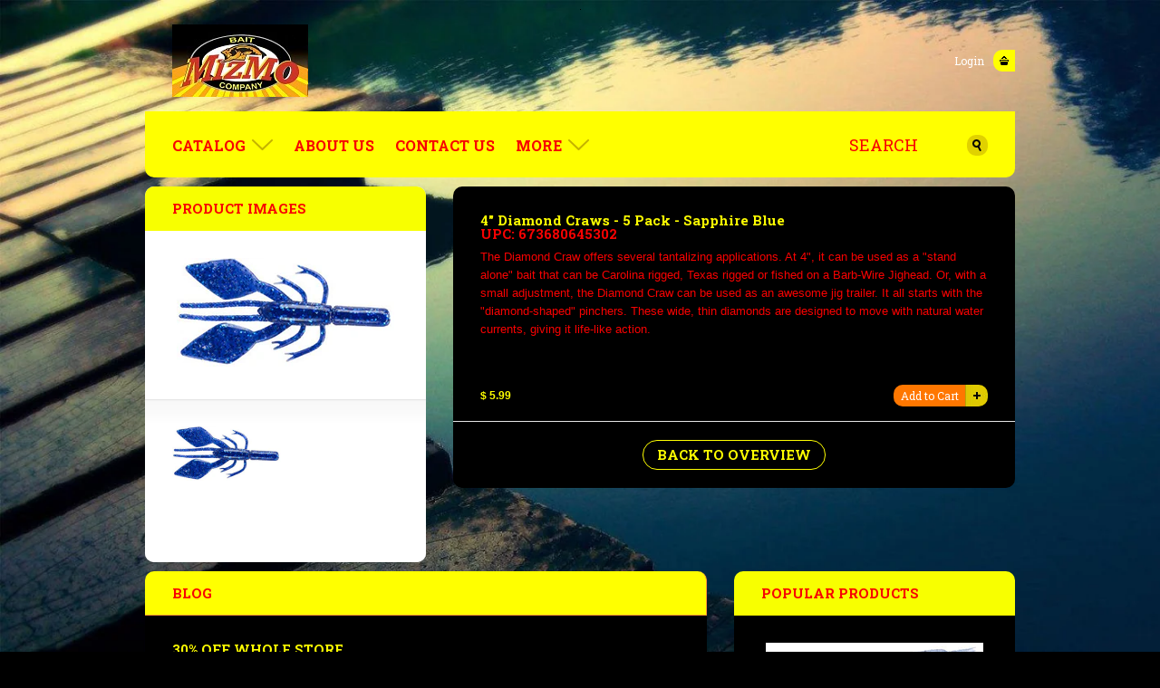

--- FILE ---
content_type: text/html; charset=utf-8
request_url: https://mizmo.com/products/4-inch-diamond-craws-5-pack-sapphire-blue
body_size: 12753
content:
<!DOCTYPE HTML>
<html lang="en">
<head>
	<title>MIZMO Bait Company &mdash; 4&quot; Diamond Craws - 5 Pack - Sapphire Blue</title>
	<meta charset="UTF-8" />
	<meta name="viewport" content="initial-scale=1.0; maximum-scale=1.0; user-scalable=0;" />
	<meta name="apple-mobile-web-app-capable" content="yes" />
	<meta name="apple-mobile-web-app-status-bar-style" content="black" />
	<link href="//mizmo.com/cdn/shop/t/4/assets/style.css?v=172587548725049072071750198474" rel="stylesheet" type="text/css" media="all" />
    <link href="//mizmo.com/cdn/shop/t/4/assets/unslider.css?v=34423830821672895711479283700" rel="stylesheet" type="text/css" media="all" />
	<!--[if lt IE 9]>
		<script src="//html5shiv.googlecode.com/svn/trunk/html5.js"></script>
	<![endif]-->
	<script>window.performance && window.performance.mark && window.performance.mark('shopify.content_for_header.start');</script><meta name="google-site-verification" content="VHZpgzBDpVWrVq4E5Dx3GwgEFgme5_qfzf04SzEl7Ds">
<meta id="shopify-digital-wallet" name="shopify-digital-wallet" content="/8117865/digital_wallets/dialog">
<meta name="shopify-checkout-api-token" content="661cfe7e6ca56e2d1176fac92d1ed3dc">
<meta id="in-context-paypal-metadata" data-shop-id="8117865" data-venmo-supported="false" data-environment="production" data-locale="en_US" data-paypal-v4="true" data-currency="USD">
<link rel="alternate" type="application/json+oembed" href="https://mizmo.com/products/4-inch-diamond-craws-5-pack-sapphire-blue.oembed">
<script async="async" src="/checkouts/internal/preloads.js?locale=en-US"></script>
<link rel="preconnect" href="https://shop.app" crossorigin="anonymous">
<script async="async" src="https://shop.app/checkouts/internal/preloads.js?locale=en-US&shop_id=8117865" crossorigin="anonymous"></script>
<script id="apple-pay-shop-capabilities" type="application/json">{"shopId":8117865,"countryCode":"US","currencyCode":"USD","merchantCapabilities":["supports3DS"],"merchantId":"gid:\/\/shopify\/Shop\/8117865","merchantName":"MIZMO Bait Company","requiredBillingContactFields":["postalAddress","email"],"requiredShippingContactFields":["postalAddress","email"],"shippingType":"shipping","supportedNetworks":["visa","masterCard","amex","discover","elo","jcb"],"total":{"type":"pending","label":"MIZMO Bait Company","amount":"1.00"},"shopifyPaymentsEnabled":true,"supportsSubscriptions":true}</script>
<script id="shopify-features" type="application/json">{"accessToken":"661cfe7e6ca56e2d1176fac92d1ed3dc","betas":["rich-media-storefront-analytics"],"domain":"mizmo.com","predictiveSearch":true,"shopId":8117865,"locale":"en"}</script>
<script>var Shopify = Shopify || {};
Shopify.shop = "mizmo.myshopify.com";
Shopify.locale = "en";
Shopify.currency = {"active":"USD","rate":"1.0"};
Shopify.country = "US";
Shopify.theme = {"name":"Mizmo Yellow","id":87862337,"schema_name":null,"schema_version":null,"theme_store_id":null,"role":"main"};
Shopify.theme.handle = "null";
Shopify.theme.style = {"id":null,"handle":null};
Shopify.cdnHost = "mizmo.com/cdn";
Shopify.routes = Shopify.routes || {};
Shopify.routes.root = "/";</script>
<script type="module">!function(o){(o.Shopify=o.Shopify||{}).modules=!0}(window);</script>
<script>!function(o){function n(){var o=[];function n(){o.push(Array.prototype.slice.apply(arguments))}return n.q=o,n}var t=o.Shopify=o.Shopify||{};t.loadFeatures=n(),t.autoloadFeatures=n()}(window);</script>
<script>
  window.ShopifyPay = window.ShopifyPay || {};
  window.ShopifyPay.apiHost = "shop.app\/pay";
  window.ShopifyPay.redirectState = null;
</script>
<script id="shop-js-analytics" type="application/json">{"pageType":"product"}</script>
<script defer="defer" async type="module" src="//mizmo.com/cdn/shopifycloud/shop-js/modules/v2/client.init-shop-cart-sync_BT-GjEfc.en.esm.js"></script>
<script defer="defer" async type="module" src="//mizmo.com/cdn/shopifycloud/shop-js/modules/v2/chunk.common_D58fp_Oc.esm.js"></script>
<script defer="defer" async type="module" src="//mizmo.com/cdn/shopifycloud/shop-js/modules/v2/chunk.modal_xMitdFEc.esm.js"></script>
<script type="module">
  await import("//mizmo.com/cdn/shopifycloud/shop-js/modules/v2/client.init-shop-cart-sync_BT-GjEfc.en.esm.js");
await import("//mizmo.com/cdn/shopifycloud/shop-js/modules/v2/chunk.common_D58fp_Oc.esm.js");
await import("//mizmo.com/cdn/shopifycloud/shop-js/modules/v2/chunk.modal_xMitdFEc.esm.js");

  window.Shopify.SignInWithShop?.initShopCartSync?.({"fedCMEnabled":true,"windoidEnabled":true});

</script>
<script>
  window.Shopify = window.Shopify || {};
  if (!window.Shopify.featureAssets) window.Shopify.featureAssets = {};
  window.Shopify.featureAssets['shop-js'] = {"shop-cart-sync":["modules/v2/client.shop-cart-sync_DZOKe7Ll.en.esm.js","modules/v2/chunk.common_D58fp_Oc.esm.js","modules/v2/chunk.modal_xMitdFEc.esm.js"],"init-fed-cm":["modules/v2/client.init-fed-cm_B6oLuCjv.en.esm.js","modules/v2/chunk.common_D58fp_Oc.esm.js","modules/v2/chunk.modal_xMitdFEc.esm.js"],"shop-cash-offers":["modules/v2/client.shop-cash-offers_D2sdYoxE.en.esm.js","modules/v2/chunk.common_D58fp_Oc.esm.js","modules/v2/chunk.modal_xMitdFEc.esm.js"],"shop-login-button":["modules/v2/client.shop-login-button_QeVjl5Y3.en.esm.js","modules/v2/chunk.common_D58fp_Oc.esm.js","modules/v2/chunk.modal_xMitdFEc.esm.js"],"pay-button":["modules/v2/client.pay-button_DXTOsIq6.en.esm.js","modules/v2/chunk.common_D58fp_Oc.esm.js","modules/v2/chunk.modal_xMitdFEc.esm.js"],"shop-button":["modules/v2/client.shop-button_DQZHx9pm.en.esm.js","modules/v2/chunk.common_D58fp_Oc.esm.js","modules/v2/chunk.modal_xMitdFEc.esm.js"],"avatar":["modules/v2/client.avatar_BTnouDA3.en.esm.js"],"init-windoid":["modules/v2/client.init-windoid_CR1B-cfM.en.esm.js","modules/v2/chunk.common_D58fp_Oc.esm.js","modules/v2/chunk.modal_xMitdFEc.esm.js"],"init-shop-for-new-customer-accounts":["modules/v2/client.init-shop-for-new-customer-accounts_C_vY_xzh.en.esm.js","modules/v2/client.shop-login-button_QeVjl5Y3.en.esm.js","modules/v2/chunk.common_D58fp_Oc.esm.js","modules/v2/chunk.modal_xMitdFEc.esm.js"],"init-shop-email-lookup-coordinator":["modules/v2/client.init-shop-email-lookup-coordinator_BI7n9ZSv.en.esm.js","modules/v2/chunk.common_D58fp_Oc.esm.js","modules/v2/chunk.modal_xMitdFEc.esm.js"],"init-shop-cart-sync":["modules/v2/client.init-shop-cart-sync_BT-GjEfc.en.esm.js","modules/v2/chunk.common_D58fp_Oc.esm.js","modules/v2/chunk.modal_xMitdFEc.esm.js"],"shop-toast-manager":["modules/v2/client.shop-toast-manager_DiYdP3xc.en.esm.js","modules/v2/chunk.common_D58fp_Oc.esm.js","modules/v2/chunk.modal_xMitdFEc.esm.js"],"init-customer-accounts":["modules/v2/client.init-customer-accounts_D9ZNqS-Q.en.esm.js","modules/v2/client.shop-login-button_QeVjl5Y3.en.esm.js","modules/v2/chunk.common_D58fp_Oc.esm.js","modules/v2/chunk.modal_xMitdFEc.esm.js"],"init-customer-accounts-sign-up":["modules/v2/client.init-customer-accounts-sign-up_iGw4briv.en.esm.js","modules/v2/client.shop-login-button_QeVjl5Y3.en.esm.js","modules/v2/chunk.common_D58fp_Oc.esm.js","modules/v2/chunk.modal_xMitdFEc.esm.js"],"shop-follow-button":["modules/v2/client.shop-follow-button_CqMgW2wH.en.esm.js","modules/v2/chunk.common_D58fp_Oc.esm.js","modules/v2/chunk.modal_xMitdFEc.esm.js"],"checkout-modal":["modules/v2/client.checkout-modal_xHeaAweL.en.esm.js","modules/v2/chunk.common_D58fp_Oc.esm.js","modules/v2/chunk.modal_xMitdFEc.esm.js"],"shop-login":["modules/v2/client.shop-login_D91U-Q7h.en.esm.js","modules/v2/chunk.common_D58fp_Oc.esm.js","modules/v2/chunk.modal_xMitdFEc.esm.js"],"lead-capture":["modules/v2/client.lead-capture_BJmE1dJe.en.esm.js","modules/v2/chunk.common_D58fp_Oc.esm.js","modules/v2/chunk.modal_xMitdFEc.esm.js"],"payment-terms":["modules/v2/client.payment-terms_Ci9AEqFq.en.esm.js","modules/v2/chunk.common_D58fp_Oc.esm.js","modules/v2/chunk.modal_xMitdFEc.esm.js"]};
</script>
<script id="__st">var __st={"a":8117865,"offset":-18000,"reqid":"15d64a29-4b55-448f-b432-7aec63a07213-1769380754","pageurl":"mizmo.com\/products\/4-inch-diamond-craws-5-pack-sapphire-blue","u":"57df3cca46be","p":"product","rtyp":"product","rid":1244157121};</script>
<script>window.ShopifyPaypalV4VisibilityTracking = true;</script>
<script id="captcha-bootstrap">!function(){'use strict';const t='contact',e='account',n='new_comment',o=[[t,t],['blogs',n],['comments',n],[t,'customer']],c=[[e,'customer_login'],[e,'guest_login'],[e,'recover_customer_password'],[e,'create_customer']],r=t=>t.map((([t,e])=>`form[action*='/${t}']:not([data-nocaptcha='true']) input[name='form_type'][value='${e}']`)).join(','),a=t=>()=>t?[...document.querySelectorAll(t)].map((t=>t.form)):[];function s(){const t=[...o],e=r(t);return a(e)}const i='password',u='form_key',d=['recaptcha-v3-token','g-recaptcha-response','h-captcha-response',i],f=()=>{try{return window.sessionStorage}catch{return}},m='__shopify_v',_=t=>t.elements[u];function p(t,e,n=!1){try{const o=window.sessionStorage,c=JSON.parse(o.getItem(e)),{data:r}=function(t){const{data:e,action:n}=t;return t[m]||n?{data:e,action:n}:{data:t,action:n}}(c);for(const[e,n]of Object.entries(r))t.elements[e]&&(t.elements[e].value=n);n&&o.removeItem(e)}catch(o){console.error('form repopulation failed',{error:o})}}const l='form_type',E='cptcha';function T(t){t.dataset[E]=!0}const w=window,h=w.document,L='Shopify',v='ce_forms',y='captcha';let A=!1;((t,e)=>{const n=(g='f06e6c50-85a8-45c8-87d0-21a2b65856fe',I='https://cdn.shopify.com/shopifycloud/storefront-forms-hcaptcha/ce_storefront_forms_captcha_hcaptcha.v1.5.2.iife.js',D={infoText:'Protected by hCaptcha',privacyText:'Privacy',termsText:'Terms'},(t,e,n)=>{const o=w[L][v],c=o.bindForm;if(c)return c(t,g,e,D).then(n);var r;o.q.push([[t,g,e,D],n]),r=I,A||(h.body.append(Object.assign(h.createElement('script'),{id:'captcha-provider',async:!0,src:r})),A=!0)});var g,I,D;w[L]=w[L]||{},w[L][v]=w[L][v]||{},w[L][v].q=[],w[L][y]=w[L][y]||{},w[L][y].protect=function(t,e){n(t,void 0,e),T(t)},Object.freeze(w[L][y]),function(t,e,n,w,h,L){const[v,y,A,g]=function(t,e,n){const i=e?o:[],u=t?c:[],d=[...i,...u],f=r(d),m=r(i),_=r(d.filter((([t,e])=>n.includes(e))));return[a(f),a(m),a(_),s()]}(w,h,L),I=t=>{const e=t.target;return e instanceof HTMLFormElement?e:e&&e.form},D=t=>v().includes(t);t.addEventListener('submit',(t=>{const e=I(t);if(!e)return;const n=D(e)&&!e.dataset.hcaptchaBound&&!e.dataset.recaptchaBound,o=_(e),c=g().includes(e)&&(!o||!o.value);(n||c)&&t.preventDefault(),c&&!n&&(function(t){try{if(!f())return;!function(t){const e=f();if(!e)return;const n=_(t);if(!n)return;const o=n.value;o&&e.removeItem(o)}(t);const e=Array.from(Array(32),(()=>Math.random().toString(36)[2])).join('');!function(t,e){_(t)||t.append(Object.assign(document.createElement('input'),{type:'hidden',name:u})),t.elements[u].value=e}(t,e),function(t,e){const n=f();if(!n)return;const o=[...t.querySelectorAll(`input[type='${i}']`)].map((({name:t})=>t)),c=[...d,...o],r={};for(const[a,s]of new FormData(t).entries())c.includes(a)||(r[a]=s);n.setItem(e,JSON.stringify({[m]:1,action:t.action,data:r}))}(t,e)}catch(e){console.error('failed to persist form',e)}}(e),e.submit())}));const S=(t,e)=>{t&&!t.dataset[E]&&(n(t,e.some((e=>e===t))),T(t))};for(const o of['focusin','change'])t.addEventListener(o,(t=>{const e=I(t);D(e)&&S(e,y())}));const B=e.get('form_key'),M=e.get(l),P=B&&M;t.addEventListener('DOMContentLoaded',(()=>{const t=y();if(P)for(const e of t)e.elements[l].value===M&&p(e,B);[...new Set([...A(),...v().filter((t=>'true'===t.dataset.shopifyCaptcha))])].forEach((e=>S(e,t)))}))}(h,new URLSearchParams(w.location.search),n,t,e,['guest_login'])})(!0,!0)}();</script>
<script integrity="sha256-4kQ18oKyAcykRKYeNunJcIwy7WH5gtpwJnB7kiuLZ1E=" data-source-attribution="shopify.loadfeatures" defer="defer" src="//mizmo.com/cdn/shopifycloud/storefront/assets/storefront/load_feature-a0a9edcb.js" crossorigin="anonymous"></script>
<script crossorigin="anonymous" defer="defer" src="//mizmo.com/cdn/shopifycloud/storefront/assets/shopify_pay/storefront-65b4c6d7.js?v=20250812"></script>
<script data-source-attribution="shopify.dynamic_checkout.dynamic.init">var Shopify=Shopify||{};Shopify.PaymentButton=Shopify.PaymentButton||{isStorefrontPortableWallets:!0,init:function(){window.Shopify.PaymentButton.init=function(){};var t=document.createElement("script");t.src="https://mizmo.com/cdn/shopifycloud/portable-wallets/latest/portable-wallets.en.js",t.type="module",document.head.appendChild(t)}};
</script>
<script data-source-attribution="shopify.dynamic_checkout.buyer_consent">
  function portableWalletsHideBuyerConsent(e){var t=document.getElementById("shopify-buyer-consent"),n=document.getElementById("shopify-subscription-policy-button");t&&n&&(t.classList.add("hidden"),t.setAttribute("aria-hidden","true"),n.removeEventListener("click",e))}function portableWalletsShowBuyerConsent(e){var t=document.getElementById("shopify-buyer-consent"),n=document.getElementById("shopify-subscription-policy-button");t&&n&&(t.classList.remove("hidden"),t.removeAttribute("aria-hidden"),n.addEventListener("click",e))}window.Shopify?.PaymentButton&&(window.Shopify.PaymentButton.hideBuyerConsent=portableWalletsHideBuyerConsent,window.Shopify.PaymentButton.showBuyerConsent=portableWalletsShowBuyerConsent);
</script>
<script data-source-attribution="shopify.dynamic_checkout.cart.bootstrap">document.addEventListener("DOMContentLoaded",(function(){function t(){return document.querySelector("shopify-accelerated-checkout-cart, shopify-accelerated-checkout")}if(t())Shopify.PaymentButton.init();else{new MutationObserver((function(e,n){t()&&(Shopify.PaymentButton.init(),n.disconnect())})).observe(document.body,{childList:!0,subtree:!0})}}));
</script>
<link id="shopify-accelerated-checkout-styles" rel="stylesheet" media="screen" href="https://mizmo.com/cdn/shopifycloud/portable-wallets/latest/accelerated-checkout-backwards-compat.css" crossorigin="anonymous">
<style id="shopify-accelerated-checkout-cart">
        #shopify-buyer-consent {
  margin-top: 1em;
  display: inline-block;
  width: 100%;
}

#shopify-buyer-consent.hidden {
  display: none;
}

#shopify-subscription-policy-button {
  background: none;
  border: none;
  padding: 0;
  text-decoration: underline;
  font-size: inherit;
  cursor: pointer;
}

#shopify-subscription-policy-button::before {
  box-shadow: none;
}

      </style>

<script>window.performance && window.performance.mark && window.performance.mark('shopify.content_for_header.end');</script>
<link rel="canonical" href="https://mizmo.com/products/4-inch-diamond-craws-5-pack-sapphire-blue">
<meta property="og:image" content="https://cdn.shopify.com/s/files/1/0811/7865/products/44530.jpeg?v=1510469472" />
<meta property="og:image:secure_url" content="https://cdn.shopify.com/s/files/1/0811/7865/products/44530.jpeg?v=1510469472" />
<meta property="og:image:width" content="300" />
<meta property="og:image:height" content="150" />
<link href="https://monorail-edge.shopifysvc.com" rel="dns-prefetch">
<script>(function(){if ("sendBeacon" in navigator && "performance" in window) {try {var session_token_from_headers = performance.getEntriesByType('navigation')[0].serverTiming.find(x => x.name == '_s').description;} catch {var session_token_from_headers = undefined;}var session_cookie_matches = document.cookie.match(/_shopify_s=([^;]*)/);var session_token_from_cookie = session_cookie_matches && session_cookie_matches.length === 2 ? session_cookie_matches[1] : "";var session_token = session_token_from_headers || session_token_from_cookie || "";function handle_abandonment_event(e) {var entries = performance.getEntries().filter(function(entry) {return /monorail-edge.shopifysvc.com/.test(entry.name);});if (!window.abandonment_tracked && entries.length === 0) {window.abandonment_tracked = true;var currentMs = Date.now();var navigation_start = performance.timing.navigationStart;var payload = {shop_id: 8117865,url: window.location.href,navigation_start,duration: currentMs - navigation_start,session_token,page_type: "product"};window.navigator.sendBeacon("https://monorail-edge.shopifysvc.com/v1/produce", JSON.stringify({schema_id: "online_store_buyer_site_abandonment/1.1",payload: payload,metadata: {event_created_at_ms: currentMs,event_sent_at_ms: currentMs}}));}}window.addEventListener('pagehide', handle_abandonment_event);}}());</script>
<script id="web-pixels-manager-setup">(function e(e,d,r,n,o){if(void 0===o&&(o={}),!Boolean(null===(a=null===(i=window.Shopify)||void 0===i?void 0:i.analytics)||void 0===a?void 0:a.replayQueue)){var i,a;window.Shopify=window.Shopify||{};var t=window.Shopify;t.analytics=t.analytics||{};var s=t.analytics;s.replayQueue=[],s.publish=function(e,d,r){return s.replayQueue.push([e,d,r]),!0};try{self.performance.mark("wpm:start")}catch(e){}var l=function(){var e={modern:/Edge?\/(1{2}[4-9]|1[2-9]\d|[2-9]\d{2}|\d{4,})\.\d+(\.\d+|)|Firefox\/(1{2}[4-9]|1[2-9]\d|[2-9]\d{2}|\d{4,})\.\d+(\.\d+|)|Chrom(ium|e)\/(9{2}|\d{3,})\.\d+(\.\d+|)|(Maci|X1{2}).+ Version\/(15\.\d+|(1[6-9]|[2-9]\d|\d{3,})\.\d+)([,.]\d+|)( \(\w+\)|)( Mobile\/\w+|) Safari\/|Chrome.+OPR\/(9{2}|\d{3,})\.\d+\.\d+|(CPU[ +]OS|iPhone[ +]OS|CPU[ +]iPhone|CPU IPhone OS|CPU iPad OS)[ +]+(15[._]\d+|(1[6-9]|[2-9]\d|\d{3,})[._]\d+)([._]\d+|)|Android:?[ /-](13[3-9]|1[4-9]\d|[2-9]\d{2}|\d{4,})(\.\d+|)(\.\d+|)|Android.+Firefox\/(13[5-9]|1[4-9]\d|[2-9]\d{2}|\d{4,})\.\d+(\.\d+|)|Android.+Chrom(ium|e)\/(13[3-9]|1[4-9]\d|[2-9]\d{2}|\d{4,})\.\d+(\.\d+|)|SamsungBrowser\/([2-9]\d|\d{3,})\.\d+/,legacy:/Edge?\/(1[6-9]|[2-9]\d|\d{3,})\.\d+(\.\d+|)|Firefox\/(5[4-9]|[6-9]\d|\d{3,})\.\d+(\.\d+|)|Chrom(ium|e)\/(5[1-9]|[6-9]\d|\d{3,})\.\d+(\.\d+|)([\d.]+$|.*Safari\/(?![\d.]+ Edge\/[\d.]+$))|(Maci|X1{2}).+ Version\/(10\.\d+|(1[1-9]|[2-9]\d|\d{3,})\.\d+)([,.]\d+|)( \(\w+\)|)( Mobile\/\w+|) Safari\/|Chrome.+OPR\/(3[89]|[4-9]\d|\d{3,})\.\d+\.\d+|(CPU[ +]OS|iPhone[ +]OS|CPU[ +]iPhone|CPU IPhone OS|CPU iPad OS)[ +]+(10[._]\d+|(1[1-9]|[2-9]\d|\d{3,})[._]\d+)([._]\d+|)|Android:?[ /-](13[3-9]|1[4-9]\d|[2-9]\d{2}|\d{4,})(\.\d+|)(\.\d+|)|Mobile Safari.+OPR\/([89]\d|\d{3,})\.\d+\.\d+|Android.+Firefox\/(13[5-9]|1[4-9]\d|[2-9]\d{2}|\d{4,})\.\d+(\.\d+|)|Android.+Chrom(ium|e)\/(13[3-9]|1[4-9]\d|[2-9]\d{2}|\d{4,})\.\d+(\.\d+|)|Android.+(UC? ?Browser|UCWEB|U3)[ /]?(15\.([5-9]|\d{2,})|(1[6-9]|[2-9]\d|\d{3,})\.\d+)\.\d+|SamsungBrowser\/(5\.\d+|([6-9]|\d{2,})\.\d+)|Android.+MQ{2}Browser\/(14(\.(9|\d{2,})|)|(1[5-9]|[2-9]\d|\d{3,})(\.\d+|))(\.\d+|)|K[Aa][Ii]OS\/(3\.\d+|([4-9]|\d{2,})\.\d+)(\.\d+|)/},d=e.modern,r=e.legacy,n=navigator.userAgent;return n.match(d)?"modern":n.match(r)?"legacy":"unknown"}(),u="modern"===l?"modern":"legacy",c=(null!=n?n:{modern:"",legacy:""})[u],f=function(e){return[e.baseUrl,"/wpm","/b",e.hashVersion,"modern"===e.buildTarget?"m":"l",".js"].join("")}({baseUrl:d,hashVersion:r,buildTarget:u}),m=function(e){var d=e.version,r=e.bundleTarget,n=e.surface,o=e.pageUrl,i=e.monorailEndpoint;return{emit:function(e){var a=e.status,t=e.errorMsg,s=(new Date).getTime(),l=JSON.stringify({metadata:{event_sent_at_ms:s},events:[{schema_id:"web_pixels_manager_load/3.1",payload:{version:d,bundle_target:r,page_url:o,status:a,surface:n,error_msg:t},metadata:{event_created_at_ms:s}}]});if(!i)return console&&console.warn&&console.warn("[Web Pixels Manager] No Monorail endpoint provided, skipping logging."),!1;try{return self.navigator.sendBeacon.bind(self.navigator)(i,l)}catch(e){}var u=new XMLHttpRequest;try{return u.open("POST",i,!0),u.setRequestHeader("Content-Type","text/plain"),u.send(l),!0}catch(e){return console&&console.warn&&console.warn("[Web Pixels Manager] Got an unhandled error while logging to Monorail."),!1}}}}({version:r,bundleTarget:l,surface:e.surface,pageUrl:self.location.href,monorailEndpoint:e.monorailEndpoint});try{o.browserTarget=l,function(e){var d=e.src,r=e.async,n=void 0===r||r,o=e.onload,i=e.onerror,a=e.sri,t=e.scriptDataAttributes,s=void 0===t?{}:t,l=document.createElement("script"),u=document.querySelector("head"),c=document.querySelector("body");if(l.async=n,l.src=d,a&&(l.integrity=a,l.crossOrigin="anonymous"),s)for(var f in s)if(Object.prototype.hasOwnProperty.call(s,f))try{l.dataset[f]=s[f]}catch(e){}if(o&&l.addEventListener("load",o),i&&l.addEventListener("error",i),u)u.appendChild(l);else{if(!c)throw new Error("Did not find a head or body element to append the script");c.appendChild(l)}}({src:f,async:!0,onload:function(){if(!function(){var e,d;return Boolean(null===(d=null===(e=window.Shopify)||void 0===e?void 0:e.analytics)||void 0===d?void 0:d.initialized)}()){var d=window.webPixelsManager.init(e)||void 0;if(d){var r=window.Shopify.analytics;r.replayQueue.forEach((function(e){var r=e[0],n=e[1],o=e[2];d.publishCustomEvent(r,n,o)})),r.replayQueue=[],r.publish=d.publishCustomEvent,r.visitor=d.visitor,r.initialized=!0}}},onerror:function(){return m.emit({status:"failed",errorMsg:"".concat(f," has failed to load")})},sri:function(e){var d=/^sha384-[A-Za-z0-9+/=]+$/;return"string"==typeof e&&d.test(e)}(c)?c:"",scriptDataAttributes:o}),m.emit({status:"loading"})}catch(e){m.emit({status:"failed",errorMsg:(null==e?void 0:e.message)||"Unknown error"})}}})({shopId: 8117865,storefrontBaseUrl: "https://mizmo.com",extensionsBaseUrl: "https://extensions.shopifycdn.com/cdn/shopifycloud/web-pixels-manager",monorailEndpoint: "https://monorail-edge.shopifysvc.com/unstable/produce_batch",surface: "storefront-renderer",enabledBetaFlags: ["2dca8a86"],webPixelsConfigList: [{"id":"1298006166","configuration":"{\"config\":\"{\\\"google_tag_ids\\\":[\\\"GT-MK9457GW\\\"],\\\"target_country\\\":\\\"US\\\",\\\"gtag_events\\\":[{\\\"type\\\":\\\"view_item\\\",\\\"action_label\\\":\\\"MC-Z5FGDDSF8F\\\"},{\\\"type\\\":\\\"purchase\\\",\\\"action_label\\\":\\\"MC-Z5FGDDSF8F\\\"},{\\\"type\\\":\\\"page_view\\\",\\\"action_label\\\":\\\"MC-Z5FGDDSF8F\\\"}],\\\"enable_monitoring_mode\\\":false}\"}","eventPayloadVersion":"v1","runtimeContext":"OPEN","scriptVersion":"b2a88bafab3e21179ed38636efcd8a93","type":"APP","apiClientId":1780363,"privacyPurposes":[],"dataSharingAdjustments":{"protectedCustomerApprovalScopes":["read_customer_address","read_customer_email","read_customer_name","read_customer_personal_data","read_customer_phone"]}},{"id":"shopify-app-pixel","configuration":"{}","eventPayloadVersion":"v1","runtimeContext":"STRICT","scriptVersion":"0450","apiClientId":"shopify-pixel","type":"APP","privacyPurposes":["ANALYTICS","MARKETING"]},{"id":"shopify-custom-pixel","eventPayloadVersion":"v1","runtimeContext":"LAX","scriptVersion":"0450","apiClientId":"shopify-pixel","type":"CUSTOM","privacyPurposes":["ANALYTICS","MARKETING"]}],isMerchantRequest: false,initData: {"shop":{"name":"MIZMO Bait Company","paymentSettings":{"currencyCode":"USD"},"myshopifyDomain":"mizmo.myshopify.com","countryCode":"US","storefrontUrl":"https:\/\/mizmo.com"},"customer":null,"cart":null,"checkout":null,"productVariants":[{"price":{"amount":5.99,"currencyCode":"USD"},"product":{"title":"4\" Diamond Craws - 5 Pack - Sapphire Blue","vendor":"Mizmo Bait Company","id":"1244157121","untranslatedTitle":"4\" Diamond Craws - 5 Pack - Sapphire Blue","url":"\/products\/4-inch-diamond-craws-5-pack-sapphire-blue","type":"4\" Diamond Craws - 5 Pack"},"id":"3827783553","image":{"src":"\/\/mizmo.com\/cdn\/shop\/products\/44530.jpeg?v=1510469472"},"sku":"44530","title":"Sapphire Blue","untranslatedTitle":"Sapphire Blue"}],"purchasingCompany":null},},"https://mizmo.com/cdn","fcfee988w5aeb613cpc8e4bc33m6693e112",{"modern":"","legacy":""},{"shopId":"8117865","storefrontBaseUrl":"https:\/\/mizmo.com","extensionBaseUrl":"https:\/\/extensions.shopifycdn.com\/cdn\/shopifycloud\/web-pixels-manager","surface":"storefront-renderer","enabledBetaFlags":"[\"2dca8a86\"]","isMerchantRequest":"false","hashVersion":"fcfee988w5aeb613cpc8e4bc33m6693e112","publish":"custom","events":"[[\"page_viewed\",{}],[\"product_viewed\",{\"productVariant\":{\"price\":{\"amount\":5.99,\"currencyCode\":\"USD\"},\"product\":{\"title\":\"4\\\" Diamond Craws - 5 Pack - Sapphire Blue\",\"vendor\":\"Mizmo Bait Company\",\"id\":\"1244157121\",\"untranslatedTitle\":\"4\\\" Diamond Craws - 5 Pack - Sapphire Blue\",\"url\":\"\/products\/4-inch-diamond-craws-5-pack-sapphire-blue\",\"type\":\"4\\\" Diamond Craws - 5 Pack\"},\"id\":\"3827783553\",\"image\":{\"src\":\"\/\/mizmo.com\/cdn\/shop\/products\/44530.jpeg?v=1510469472\"},\"sku\":\"44530\",\"title\":\"Sapphire Blue\",\"untranslatedTitle\":\"Sapphire Blue\"}}]]"});</script><script>
  window.ShopifyAnalytics = window.ShopifyAnalytics || {};
  window.ShopifyAnalytics.meta = window.ShopifyAnalytics.meta || {};
  window.ShopifyAnalytics.meta.currency = 'USD';
  var meta = {"product":{"id":1244157121,"gid":"gid:\/\/shopify\/Product\/1244157121","vendor":"Mizmo Bait Company","type":"4\" Diamond Craws - 5 Pack","handle":"4-inch-diamond-craws-5-pack-sapphire-blue","variants":[{"id":3827783553,"price":599,"name":"4\" Diamond Craws - 5 Pack - Sapphire Blue - Sapphire Blue","public_title":"Sapphire Blue","sku":"44530"}],"remote":false},"page":{"pageType":"product","resourceType":"product","resourceId":1244157121,"requestId":"15d64a29-4b55-448f-b432-7aec63a07213-1769380754"}};
  for (var attr in meta) {
    window.ShopifyAnalytics.meta[attr] = meta[attr];
  }
</script>
<script class="analytics">
  (function () {
    var customDocumentWrite = function(content) {
      var jquery = null;

      if (window.jQuery) {
        jquery = window.jQuery;
      } else if (window.Checkout && window.Checkout.$) {
        jquery = window.Checkout.$;
      }

      if (jquery) {
        jquery('body').append(content);
      }
    };

    var hasLoggedConversion = function(token) {
      if (token) {
        return document.cookie.indexOf('loggedConversion=' + token) !== -1;
      }
      return false;
    }

    var setCookieIfConversion = function(token) {
      if (token) {
        var twoMonthsFromNow = new Date(Date.now());
        twoMonthsFromNow.setMonth(twoMonthsFromNow.getMonth() + 2);

        document.cookie = 'loggedConversion=' + token + '; expires=' + twoMonthsFromNow;
      }
    }

    var trekkie = window.ShopifyAnalytics.lib = window.trekkie = window.trekkie || [];
    if (trekkie.integrations) {
      return;
    }
    trekkie.methods = [
      'identify',
      'page',
      'ready',
      'track',
      'trackForm',
      'trackLink'
    ];
    trekkie.factory = function(method) {
      return function() {
        var args = Array.prototype.slice.call(arguments);
        args.unshift(method);
        trekkie.push(args);
        return trekkie;
      };
    };
    for (var i = 0; i < trekkie.methods.length; i++) {
      var key = trekkie.methods[i];
      trekkie[key] = trekkie.factory(key);
    }
    trekkie.load = function(config) {
      trekkie.config = config || {};
      trekkie.config.initialDocumentCookie = document.cookie;
      var first = document.getElementsByTagName('script')[0];
      var script = document.createElement('script');
      script.type = 'text/javascript';
      script.onerror = function(e) {
        var scriptFallback = document.createElement('script');
        scriptFallback.type = 'text/javascript';
        scriptFallback.onerror = function(error) {
                var Monorail = {
      produce: function produce(monorailDomain, schemaId, payload) {
        var currentMs = new Date().getTime();
        var event = {
          schema_id: schemaId,
          payload: payload,
          metadata: {
            event_created_at_ms: currentMs,
            event_sent_at_ms: currentMs
          }
        };
        return Monorail.sendRequest("https://" + monorailDomain + "/v1/produce", JSON.stringify(event));
      },
      sendRequest: function sendRequest(endpointUrl, payload) {
        // Try the sendBeacon API
        if (window && window.navigator && typeof window.navigator.sendBeacon === 'function' && typeof window.Blob === 'function' && !Monorail.isIos12()) {
          var blobData = new window.Blob([payload], {
            type: 'text/plain'
          });

          if (window.navigator.sendBeacon(endpointUrl, blobData)) {
            return true;
          } // sendBeacon was not successful

        } // XHR beacon

        var xhr = new XMLHttpRequest();

        try {
          xhr.open('POST', endpointUrl);
          xhr.setRequestHeader('Content-Type', 'text/plain');
          xhr.send(payload);
        } catch (e) {
          console.log(e);
        }

        return false;
      },
      isIos12: function isIos12() {
        return window.navigator.userAgent.lastIndexOf('iPhone; CPU iPhone OS 12_') !== -1 || window.navigator.userAgent.lastIndexOf('iPad; CPU OS 12_') !== -1;
      }
    };
    Monorail.produce('monorail-edge.shopifysvc.com',
      'trekkie_storefront_load_errors/1.1',
      {shop_id: 8117865,
      theme_id: 87862337,
      app_name: "storefront",
      context_url: window.location.href,
      source_url: "//mizmo.com/cdn/s/trekkie.storefront.8d95595f799fbf7e1d32231b9a28fd43b70c67d3.min.js"});

        };
        scriptFallback.async = true;
        scriptFallback.src = '//mizmo.com/cdn/s/trekkie.storefront.8d95595f799fbf7e1d32231b9a28fd43b70c67d3.min.js';
        first.parentNode.insertBefore(scriptFallback, first);
      };
      script.async = true;
      script.src = '//mizmo.com/cdn/s/trekkie.storefront.8d95595f799fbf7e1d32231b9a28fd43b70c67d3.min.js';
      first.parentNode.insertBefore(script, first);
    };
    trekkie.load(
      {"Trekkie":{"appName":"storefront","development":false,"defaultAttributes":{"shopId":8117865,"isMerchantRequest":null,"themeId":87862337,"themeCityHash":"12234373680981319863","contentLanguage":"en","currency":"USD","eventMetadataId":"0cdf5e7c-b4bb-4d8d-a4df-051390e278f8"},"isServerSideCookieWritingEnabled":true,"monorailRegion":"shop_domain","enabledBetaFlags":["65f19447"]},"Session Attribution":{},"S2S":{"facebookCapiEnabled":false,"source":"trekkie-storefront-renderer","apiClientId":580111}}
    );

    var loaded = false;
    trekkie.ready(function() {
      if (loaded) return;
      loaded = true;

      window.ShopifyAnalytics.lib = window.trekkie;

      var originalDocumentWrite = document.write;
      document.write = customDocumentWrite;
      try { window.ShopifyAnalytics.merchantGoogleAnalytics.call(this); } catch(error) {};
      document.write = originalDocumentWrite;

      window.ShopifyAnalytics.lib.page(null,{"pageType":"product","resourceType":"product","resourceId":1244157121,"requestId":"15d64a29-4b55-448f-b432-7aec63a07213-1769380754","shopifyEmitted":true});

      var match = window.location.pathname.match(/checkouts\/(.+)\/(thank_you|post_purchase)/)
      var token = match? match[1]: undefined;
      if (!hasLoggedConversion(token)) {
        setCookieIfConversion(token);
        window.ShopifyAnalytics.lib.track("Viewed Product",{"currency":"USD","variantId":3827783553,"productId":1244157121,"productGid":"gid:\/\/shopify\/Product\/1244157121","name":"4\" Diamond Craws - 5 Pack - Sapphire Blue - Sapphire Blue","price":"5.99","sku":"44530","brand":"Mizmo Bait Company","variant":"Sapphire Blue","category":"4\" Diamond Craws - 5 Pack","nonInteraction":true,"remote":false},undefined,undefined,{"shopifyEmitted":true});
      window.ShopifyAnalytics.lib.track("monorail:\/\/trekkie_storefront_viewed_product\/1.1",{"currency":"USD","variantId":3827783553,"productId":1244157121,"productGid":"gid:\/\/shopify\/Product\/1244157121","name":"4\" Diamond Craws - 5 Pack - Sapphire Blue - Sapphire Blue","price":"5.99","sku":"44530","brand":"Mizmo Bait Company","variant":"Sapphire Blue","category":"4\" Diamond Craws - 5 Pack","nonInteraction":true,"remote":false,"referer":"https:\/\/mizmo.com\/products\/4-inch-diamond-craws-5-pack-sapphire-blue"});
      }
    });


        var eventsListenerScript = document.createElement('script');
        eventsListenerScript.async = true;
        eventsListenerScript.src = "//mizmo.com/cdn/shopifycloud/storefront/assets/shop_events_listener-3da45d37.js";
        document.getElementsByTagName('head')[0].appendChild(eventsListenerScript);

})();</script>
<script
  defer
  src="https://mizmo.com/cdn/shopifycloud/perf-kit/shopify-perf-kit-3.0.4.min.js"
  data-application="storefront-renderer"
  data-shop-id="8117865"
  data-render-region="gcp-us-east1"
  data-page-type="product"
  data-theme-instance-id="87862337"
  data-theme-name=""
  data-theme-version=""
  data-monorail-region="shop_domain"
  data-resource-timing-sampling-rate="10"
  data-shs="true"
  data-shs-beacon="true"
  data-shs-export-with-fetch="true"
  data-shs-logs-sample-rate="1"
  data-shs-beacon-endpoint="https://mizmo.com/api/collect"
></script>
</head>
<body>

<!-- Header -->
<header>

	<!-- Title incl. Logo and Cart -->
	<section id="top">
		<a href="https://mizmo.com" title="MIZMO Bait Company" class="logo"><img src="//mizmo.com/cdn/shop/t/4/assets/logo.png?v=114653162468514609381558215025" alt="MIZMO Bait Company" /></a>
		<div id="cart">
			
				
					<a href="https://mizmo.com/account/login" title="Login" id="account">Login</a>
						
			
			<a href="https://mizmo.com/cart" title="Toggle" class="toggle">Toggle</a>
			<div id="checkout">
				<b>$ 0.00</b>
				<a href="https://mizmo.com/cart" title="Checkout">Checkout</a>
			</div>
		</div>
	</section>
	
	<section id="menu" class="rounded">
	
		<!-- Search Form -->
		<form method="get" action="https://mizmo.com/search" id="search">
			<fieldset>
				<a title="Toggle" id="open">Toggle</a>
				<input type="text" name="q" value="Search" />
				<input type="submit" value="Search" />
			</fieldset>
		</form>
	
		<!-- Main Navigation -->
		<nav class="rounded">
			<ul>
				
					
						<li class="dropdown"><a href="/collections/all" title="Catalog">Catalog</a></li>
              		
				
					
						<li><a href="/pages/about-us" title="About Us">About Us</a></li>
					
				
					
						<li><a href="/pages/contact-us" title="Contact Us">Contact Us</a></li>
					
				
					
						<li class="dropdownsub"><a href="#" title="MORE">MORE</a></li>
              
				
			</ul>
		</nav>
		
		<!-- Hidden Big Menu -->
		<div class="mainsubmenudiv">
       		<ul class="mainsubmenu">
				
				<li><a href="/pages/partners">Authorized Mizmo Suppliers</a></li>
				
				<li><a href="/pages/pro-staff">Pro Staff</a></li>
				
				<li><a href="/pages/hog-board">Bragging Board</a></li>
				
				<li><a href="/pages/mizmo-hall-of-fame">MIZMO Hall of Fame</a></li>
				
				<li><a href="/pages/wall-of-honor">WALL OF HONOR</a></li>
				
		    </ul>
      	</div>
      	<div id="extended" class="bordered">
		
			<!-- Featured Products -->
			
			
			<!-- Collections -->
			<div id="collections">
				<h3>Categories</h3>
				<ul>
					
						<li><a href="/collections/1-5-duster-15-pack" title="1.5&quot; Duster">1.5&quot; Duster</a></li>
					
						<li><a href="/collections/1-5-specs-15-pack" title="1.5&quot; Specs">1.5&quot; Specs</a></li>
					
						<li><a href="/collections/1-5-tracer-15-pack" title="1.5&quot; Tracer">1.5&quot; Tracer</a></li>
					
						<li><a href="/collections/1-75-earthtones-8-pack" title="1.75&quot; Earthtones">1.75&quot; Earthtones</a></li>
					
						<li><a href="/collections/2-75-bass-walleye-teasers-12-pack" title="2.75&quot; Bass &amp; Walleye Teasers">2.75&quot; Bass &amp; Walleye Teasers</a></li>
					
						<li><a href="/collections/3-5-slim-jims-10-pack" title="3.5&quot; Slim Jims">3.5&quot; Slim Jims</a></li>
					
						<li><a href="/collections/3-5-small-jaws-10-pack" title="3.5&quot; Small Jaws">3.5&quot; Small Jaws</a></li>
					
						<li><a href="/collections/3-75-scorpion-20-pack" title="3.75&quot; Scorpion">3.75&quot; Scorpion</a></li>
					
						<li><a href="/collections/4-bad-boys-8-pack" title="4&quot; Bad Boys">4&quot; Bad Boys</a></li>
					
						<li><a href="/collections/4-big-boys-10-pack" title="4&quot; Big Boys">4&quot; Big Boys</a></li>
					
						<li><a href="/collections/4-diamond-craws-5-pack" title="4&quot; Diamond Craws">4&quot; Diamond Craws</a></li>
					
						<li><a href="/collections/4-flasher-tubes-10-pack" title="4&quot; Flasher Tubes">4&quot; Flasher Tubes</a></li>
					
						<li><a href="/collections/4-grubs-10-pack" title="4&quot; Grubs">4&quot; Grubs</a></li>
					
						<li><a href="/collections/5-mud-skipper-goby-8-pack" title="5&quot; Mud Skipper Goby">5&quot; Mud Skipper Goby</a></li>
					
						<li><a href="/collections/5-quiver-stix-8-pack" title="5&quot; Quiver Stix">5&quot; Quiver Stix</a></li>
					
						<li><a href="/collections/5-5-grandes-8-pack" title="5.5&quot; Grandes">5.5&quot; Grandes</a></li>
					
						<li><a href="/collections/7-ish-tubes-2-pack" title="7&quot; Ish Tubes">7&quot; Ish Tubes</a></li>
					
						<li><a href="/collections/barbwires" title="Barbwires">Barbwires</a></li>
					
						<li><a href="/collections/clipper-weights-rattlin" title="Clipper Weights">Clipper Weights</a></li>
					
						<li><a href="/collections/drop-shot-tackle" title="Drop Shot Weights">Drop Shot Weights</a></li>
					
						<li><a href="/collections/glass-rattles-5-pack" title="Glass Rattles">Glass Rattles</a></li>
					
						<li><a href="/collections/insiders-black" title="Insiders">Insiders</a></li>
					
						<li><a href="/collections/kits" title="Kits">Kits</a></li>
					
						<li><a href="/collections/leadheads" title="Leadheads">Leadheads</a></li>
					
						<li><a href="/collections/n-seine-heads" title="N-Seine Heads">N-Seine Heads</a></li>
					
						<li><a href="/collections/jigheads" title="Tube Jigheads">Tube Jigheads</a></li>
					
				</ul>
			</div>
			
		
			<!-- Tags -->
			
				<div id="tags">
					<h3>Tags</h3>
					<form method="get" action="https://mizmo.com/collections/all">
						<fieldset>
							<label for="tag">Browse by Tag</label>
							<select id="tag" name="tag" onchange="location.href='https://mizmo.com/collections/all/'+tag.options[selectedIndex].value">
								<option>Select Tag</option>
								
							</select>
						</fieldset>
					</form>
				</div>
			
			
		</div>
	</section>					

	
	
  <!-- if template == "index" or collection.handle == "4-big-boys-10-pack"
	
-->
  
</header>

<!-- Single Product -->
<section id="product" role="main">

	
		<div id="product-sidebar">
			<h4>Product Images</h4>
			<div id="product-featured-image">
				<img src="//mizmo.com/cdn/shop/products/44530_medium.jpeg?v=1510469472" alt="4&quot; Diamond Craws - 5 Pack - Sapphire Blue" />
			</div>
			<ul id="product-images">
				
					<li>
						<a href="//mizmo.com/cdn/shop/products/44530_1024x1024.jpeg?v=1510469472" title="4&quot; Diamond Craws - 5 Pack - Sapphire Blue"><img src="//mizmo.com/cdn/shop/products/44530_medium.jpeg?v=1510469472" alt="4&quot; Diamond Craws - 5 Pack - Sapphire Blue" /></a>
					</li>
				
			</ul>
		</div>
	

	<div id="product-details">
		
		<div class="product-description">
			<h2>4&quot; Diamond Craws - 5 Pack - Sapphire Blue</h2>
          <h3>UPC: 673680645302</h3>
			<p>The Diamond Craw offers several tantalizing applications. At 4", it can be used as a "stand alone" bait that can be Carolina rigged, Texas rigged or fished on a Barb-Wire Jighead. Or, with a small adjustment, the Diamond Craw can be used as an awesome jig trailer. It all starts with the "diamond-shaped" pinchers. These wide, thin diamonds are designed to move with natural water currents, giving it life-like action.</p>
		</div>
		
		<div class="product-form">
			<form method="post" action="https://mizmo.com/cart/add">
				
				
					
					<input type="hidden" name="id" value="3827783553" />
				
				
				
					<div class="caption">
						<input class="button" type="submit" value="Add to Cart" />
						
							<span class="price">$ 5.99</span>
						
					</div>
				
				
			</form>
		</div>
		
		<div class="more">
			<a href="https://mizmo.com/collections/all" title="Back to Overview">Back to Overview</a>
		</div>
		
	</div>

</section>

<!-- Additional Information -->
<section id="contents" role="complementary">

    <!-- New Banner -->

	<!-- Blog Articles and Recent Tweets -->
	<section id="recent">
		
		<!-- Tab Navigation -->
		<ul class="tabs">
			<li class="active full"><a href="#articles" title="BLOG">BLOG</a></li>
			
		</ul>
		
		<!-- Articles -->
		<div id="articles">	
			<ul>
				
					<li>
						<h2><a href="/blogs/news/30-off-whole-store" title="30% OFF WHOLE STORE">30% OFF WHOLE STORE</a></h2>
						
							<div class="excerpt"><p style="text-align: center;"><span style="color: rgb(255, 42, 0); background-color: rgb(255, 255, 0);"><strong>30% OFF WHOLE STORE</strong></span></p>
<p style="text-align: center;"><span style="color: rgb(255, 42, 0); background-color: rgb(255, 255, 0);"><strong><span style="color: rgb(255, 42, 0); background-color: rgb(255, 255, 0);">30% OFF WHOLE STORE</span></strong></span></p>
<p style="text-align: center;"><span style="color: rgb(255, 42, 0); background-color: rgb(255, 255, 0);"><strong><span style="color: rgb(255, 42, 0); background-color: rgb(255, 255, 0);"><span style="color: rgb(255, 42, 0); background-color: rgb(255, 255, 0);">30% OFF WHOLE STORE</span></span></strong></span></p>
<p style="text-align: center;"><span style="color: rgb(255, 42, 0); background-color: rgb(255, 255, 0);"><strong><span style="color: rgb(255, 42, 0); background-color: rgb(255, 255, 0);"><span style="color: rgb(255, 42, 0); background-color: rgb(255, 255, 0);"><span style="color: rgb(255, 42, 0); background-color: rgb(255, 255, 0);">30% OFF WHOLE STORE</span></span></span></strong></span></p></div>
						
						<div class="meta">
							<a href="/blogs/news/30-off-whole-store" title="Read More" class="details">Read More</a>
							Published on <b>10/22/2025</b>
						</div>
					</li>
				
					<li>
						<h2><a href="/blogs/news/custom-runs-of-mizmo-tubes" title="CUSTOM RUNS OF MIZMO TUBES">CUSTOM RUNS OF MIZMO TUBES</a></h2>
						
							<div class="excerpt"><p><img width="188" height="71" style="margin-right: auto; margin-left: auto; display: block;" alt="" src="//cdn.shopify.com/s/files/1/0811/7865/files/Bad_Boy_large.jpg?v=1565812312"></p>
<div style="text-align: center;">Customize your own MIZMO TUBE bait.</div>
<div style="text-align: center;">Any size</div>
<div style="text-align: center;">Any Colors</div>
<div style="text-align: center;">Any Combination</div></div>
						
						<div class="meta">
							<a href="/blogs/news/custom-runs-of-mizmo-tubes" title="Read More" class="details">Read More</a>
							Published on <b>08/14/2019</b>
						</div>
					</li>
				
			</ul>
			<div class="more">
				<a href="https://mizmo.com/blogs/news" title="View All Articles">View All Articles</a>
			</div>
		</div>
		
		<!-- Recent Tweets -->
		
		
	</section>
	
	<aside>
			
		<!-- New Products -->
		
			<div id="new">
				<h4>Popular Products</h4>
				<div id="new-products">
					<ul class="slides">
						
							<li><a href="/products/4-inch-big-boys-10-pack-blue-craw" title="4&quot; Big Boys - 10 Pack - Blue Craw"><img src="//mizmo.com/cdn/shop/products/40155_medium.jpeg?v=1510469450" alt="4&quot; Big Boys - 10 Pack - Blue Craw" /></a></li>
						
							<li><a href="/products/4-inch-big-boys-10-pack-green-pumpkin" title="4&quot; Big Boys - 10 Pack - Green Pumpkin"><img src="//mizmo.com/cdn/shop/products/40165_medium.jpeg?v=1510469451" alt="4&quot; Big Boys - 10 Pack - Green Pumpkin" /></a></li>
						
							<li><a href="/products/4-inch-big-boys-10-pack-erie-green" title="4&quot; Big Boys - 10 Pack - Erie Green"><img src="//mizmo.com/cdn/shop/products/40144_medium.jpeg?v=1510469450" alt="4&quot; Big Boys - 10 Pack - Erie Green" /></a></li>
						
							<li><a href="/products/4-inch-big-boys-10-pack-dark-blue-craw" title="4&quot; Big Boys - 10 Pack - Dark Blue Craw"><img src="//mizmo.com/cdn/shop/products/40157_medium.jpeg?v=1510469498" alt="4&quot; Big Boys - 10 Pack - Dark Blue Craw" /></a></li>
						
							<li><a href="/products/4-inch-big-boys-10-pack-green-pumpkin-copper" title="4&quot; Big Boys - 10 Pack - Green Pumpkin Copper"><img src="//mizmo.com/cdn/shop/products/40184_medium.jpeg?v=1510469451" alt="4&quot; Big Boys - 10 Pack - Green Pumpkin Copper" /></a></li>
						
							<li><a href="/products/4-inch-big-boys-10-pack-crawdad" title="4&quot; Big Boys - 10 Pack - Crawdad"><img src="//mizmo.com/cdn/shop/products/40147_medium.jpeg?v=1510469450" alt="4&quot; Big Boys - 10 Pack - Crawdad" /></a></li>
						
							<li><a href="/products/4-inch-big-boys-10-pack-green-pumpkin-brown" title="4&quot; Big Boys - 10 Pack - Green Pumpkin Brown"><img src="//mizmo.com/cdn/shop/products/40139_medium.jpeg?v=1510469450" alt="4&quot; Big Boys - 10 Pack - Green Pumpkin Brown" /></a></li>
						
							<li><a href="/products/4-inch-big-boys-10-pack-natural-craw" title="4&quot; Big Boys - 10 Pack - Natural Craw"><img src="//mizmo.com/cdn/shop/products/40129_medium.jpeg?v=1510469449" alt="4&quot; Big Boys - 10 Pack - Natural Craw" /></a></li>
						
							<li><a href="/products/4-inch-big-boys-10-pack-smokey-copper" title="4&quot; Big Boys - 10 Pack - Smokey Copper"><img src="//mizmo.com/cdn/shop/products/40136_medium.jpeg?v=1510469449" alt="4&quot; Big Boys - 10 Pack - Smokey Copper" /></a></li>
						
							<li><a href="/products/4-inch-big-boys-10-pack-bubble-gum" title="4&quot; Big Boys - 10 Pack - Bubble Gum"><img src="//mizmo.com/cdn/shop/products/40105_medium.jpeg?v=1510469448" alt="4&quot; Big Boys - 10 Pack - Bubble Gum" /></a></li>
						
					</ul>
				</div>
			</div>
		
		
		<!-- Newsletter Subscription -->
		
		
	</aside>
	
</section>

<!-- Footer -->
<footer>

	<!-- Logo -->
	<a href="https://mizmo.com" title="MIZMO Bait Company" class="logo"><img src="//mizmo.com/cdn/shop/t/4/assets/logo-footer.png?v=111198367864836632401558214920" alt="MIZMO Bait Company" /></a>
	
	<!-- About -->
	<div id="about">
		<b>&copy; 2026 MIZMO Bait Company.</b> <a target="_blank" rel="nofollow" href="https://www.shopify.com?utm_campaign=poweredby&amp;utm_medium=shopify&amp;utm_source=onlinestore">Powered by Shopify</a>.
		
			<br />&quot;MIZMO KNOWS FISHING &quot;
&quot;THE#1 SOFT PLASTIC TUBE BAIT&quot;
MADE IN THE USA
USMC VETERAN OWNED
		
	</div>
	
	<!-- Footer Navigation -->
	<ul id="sitemap">
		
			<li><a href="/collections/all" title="Catalog">Catalog</a></li>
		
			<li><a href="/pages/about-us" title="About Us">About Us</a></li>
		
			<li><a href="/pages/contact-us" title="Contact Us">Contact Us</a></li>
		
			<li><a href="/" title="MORE">MORE</a></li>
		
	</ul>
	
	<!-- Social Media Links -->
	
		<ul id="social">
			<li class="twitter"><a href="https://twitter.com/mizmobaits" title="Twitter">Twitter</a></li>
			<li class="facebook"><a href="https://www.facebook.com/Mizmo-LLC-687321357975415/" title="Facebook">Facebook</a></li>
			<li class="flickr"><a href="http://www.instagram.com/mizmoknowsfishing" title="Instagram">Instagram</a></li>
			<li class="rss"><a href="https://www.youtube.com/channel/UCPs_FkNXNhOymmmhxgh4z8Q/" title="YouTube">YouTube</a></li>
		</ul>
	
	
</footer>

<!-- jQuery was //ajax.googleapis.com/ajax/libs/jquery/1.8.3/jquery.min.js -->
<script src="//code.jquery.com/jquery-2.1.4.js"></script>

<!-- Slideshow -->
<script src="//mizmo.com/cdn/shop/t/4/assets/jquery.flexslider.js?v=173244066510667856171456121469" type="text/javascript"></script>

<!-- Scrollbar -->
<script src="//mizmo.com/cdn/shop/t/4/assets/jquery.tinyscrollbar.min.js?v=17030554470222743521456121469" type="text/javascript"></script>

<!-- Tweets -->
<script src="//mizmo.com/cdn/shop/t/4/assets/jquery.tweet.js?v=58890024266726025441456121469" type="text/javascript"></script>

<!-- Script Controls -->
<script src="//mizmo.com/cdn/shop/t/4/assets/scripts.js?v=73998381346317856091553626768" type="text/javascript"></script>

<!-- Unslider -->
<script src="//mizmo.com/cdn/shop/t/4/assets/unslider-min.js?v=111327286307868683951473298402" type="text/javascript"></script>

 
<!-- Failed to render app block "15683396631634586217": app block path "shopify://apps/inbox/blocks/chat/841fc607-4181-4ad1-842d-e24d7f8bad6b" does not exist --></body>
</html>

--- FILE ---
content_type: text/css
request_url: https://mizmo.com/cdn/shop/t/4/assets/style.css?v=172587548725049072071750198474
body_size: 4061
content:
@import"http://fonts.googleapis.com/css?family=Dosis:500,600";@import"http://fonts.googleapis.com/css?family=Glegoo";@import"http://fonts.googleapis.com/css?family=Roboto+Slab:400,700";html,body,div,span,applet,object,iframe,h1,h2,h3,h4,h5,h6,p,blockquote,pre,a,abbr,acronym,address,big,code,del,dfn,em,font,img,ins,kbd,q,s,samp,strike,sub,sup,tt,var,dl,dt,dd,ol,ul,li,fieldset,form,label,legend,table,caption,tbody,tfoot,thead,tr,th,td,header,section,footer{border:0;font-family:inherit;font-size:100%;font-style:inherit;font-weight:inherit;margin:0;outline:0;padding:0}a,a:link,a:visited,#articles h2 a{color:#ff0;text-decoration:none;-webkit-transition-property:color,background-color;-webkit-transition-duration:.3s;-webkit-transition-property:ease-in-out}a:hover,#articles h2 a:hover{color:#f8ff00}body,html{color:#f70202;font-family:Arial,Helvetica,Verdana,sans-serif;font-size:13px;line-height:20px;margin:0;padding:0;-webkit-font-smoothing:antialiased}html{background:#000 url(//mizmo.com/cdn/shop/t/4/assets/background.jpg?v=101890494607733302821456121467) no-repeat top;background-size:cover;background-attachment:fixed;text-align:center}body{width:960px;margin:10px auto;text-align:left}header,nav,section,aside,footer{display:block}p{padding:8px 0}li{list-style:none}img{display:inline-block}.overlay a{font-family:Glegoo,serif}h1,h2,h3,h4,nav,.overlay span,.more a,.tabs,a.details,#search input[type=text],select,input[type=submit],#top{font-family:Roboto Slab,sans-serif}h1{font-size:15px;font-weight:600;line-height:1;margin:0;padding:0}h2{font-size:15px;color:#ff0;font-weight:600;line-height:1;margin:0;padding:0}h3{font-size:15px;font-weight:600;line-height:1;padding:0;margin:0}input[type=text],textarea{font-size:12px;color:#f70202;background:#e0e0e0;border:none;line-height:16px;padding:8px 12px;margin:0}select{-webkit-appearance:none;visibility:visible;background:#f70 url(//mizmo.com/cdn/shop/t/4/assets/select.jpg?v=66193222603032129471457343083) no-repeat right;color:#fff;font-size:12px;font-weight:500;height:24px;line-height:20px;padding:1px 32px 1px 8px;margin:1px -7px;border:none;cursor:pointer;width:167px}table{width:100%;border-spacing:0;border-collapse:collapse}::selection,::-moz-selection{background:#ff0;color:#fff}label{cursor:pointer;font-size:12px}.clear:after,nav ul:after,#featured:after,#extended:after,#collections ul:after,#brands ul:after,#products:after,#slideshow:after,.tabs:after,#contents:after,#new ul:after,.slides:after,#featured ul:after,#newsletter form li:last-child:after,footer ul:after,.article-footer:after,#cart-footer:after,#product:after,#product-images:after{visibility:hidden;display:block;font-size:0;content:" ";clear:both;height:0}* html .clear,* html nav ul,* html #featured,* html #extended,* html #collections ul,* html #brands ul,* html #products,* html #slideshow,* html .tabs,* html #contents,* html #new ul,* html .slides,* html #featured ul,* html #newsletter form li:last-child,* html footer ul,* html .article-footer,* html #cart-footer,* html #product,* html #product-images{zoom:1}*:first-child+html .clear,*:first-child+html nav ul,*:first-child+html #featured,*:first-child+html #extended,*:first-child+html #collections ul,*:first-child+html #brands ul,*:first-child+html #products,*:first-child+html #slideshow,*:first-child+html .tabs,*:first-child+html #contents,*:first-child+html #new ul,*:first-child+html .slides,*:first-child+html #featured ul,*:first-child+html #newsletter form li:last-child,*:first-child+html footer ul,*:first-child+html .article-footer,*:first-child+html #cart-footer,*:first-child+html #product,*:first-child+html #product-images{zoom:1}.border,#products,#featured .thumb .end,#featured .thumb,footer,a.details,select,input[type=submit],input[type=text],textarea,section.page,#product-details,#product-sidebar{-webkit-border-radius:10px;-moz-border-radius:10px;border-radius:10px}.border-top,#top,nav,aside h4,#product-sidebar h4{-webkit-border-top-left-radius:10px;-webkit-border-top-right-radius:10px;-moz-border-radius-topleft:10px;-moz-border-radius-topright:10px;border-top-left-radius:10px;border-top-right-radius:10px}.border-bottom,#articles,#slideshow img,#new ul,#newsletter,.rounded,#product-images{-webkit-border-bottom-right-radius:10px;-webkit-border-bottom-left-radius:10px;-moz-border-radius-bottomright:10px;-moz-border-radius-bottomleft:10px;border-bottom-right-radius:10px;border-bottom-left-radius:10px}.border-left,#cart{-webkit-border-top-left-radius:10px;-webkit-border-bottom-left-radius:10px;-moz-border-radius-topleft:10px;-moz-border-radius-bottomleft:10px;border-top-left-radius:10px;border-bottom-left-radius:10px}header,#products,#contents,section.page,#product-details,#product-sidebar{margin-bottom:10px}#open{display:none}#top{background:#0000 url(//mizmo.com/cdn/shop/t/4/assets/top.jpg?v=59898740859626372731456121472) no-repeat top;font-size:12px;position:relative;min-height:20px;height:auto;padding:16px 30px 15px}a.logo{display:block;padding:1px 0}a.logo:active{padding:2px 0 0}a.logo img{display:block}#cart{height:24px;line-height:24px;position:absolute;top:50%;right:0;margin-top:-12px;padding-left:24px;background:#ff0}#cart,#cart a{color:#fff}#cart a:hover{opacity:.85}.toggle{cursor:pointer;display:block;width:24px;height:24px;text-indent:-9999px;position:absolute;top:0;left:0;background:url(//mizmo.com/cdn/shop/t/4/assets/icon-cart.png?v=148917532596204139971470196065) no-repeat 7px 7px}.toggle:active{background:url(//mizmo.com/cdn/shop/t/4/assets/icon-cart.png?v=148917532596204139971470196065) no-repeat 7px 8px}#checkout{background:#f70;border-left:1px solid #ff9933;padding:0 10px;display:none}#checkout b{display:inline-block;padding-right:12px;margin-right:10px;background:url(//mizmo.com/cdn/shop/t/4/assets/icon-checkout.jpg?v=28468709665820761471456121469) no-repeat right center}#account{position:absolute;top:0;left:-110px;width:100px;text-align:right}#menu{background:#ff0;position:relative}nav{padding:25px 30px}nav li{float:left;font-size:16px;font-weight:600;line-height:23px;height:23px;text-transform:uppercase;margin-right:23px}nav li.dropdown a{background:url(//mizmo.com/cdn/shop/t/4/assets/button-open.png?v=146618950427005152151504333985) no-repeat right center;padding-right:30px}nav li.open{position:relative}nav li.open:after{content:"";width:14px;height:10px;background:url(//mizmo.com/cdn/shop/t/4/assets/arrow.jpg?259);display:block;position:absolute;bottom:-29px;left:50%;margin-left:-7px;z-index:300}nav li a,nav li a:link,nav li a:visited,nav li a:active{display:inline-block;margin:1px 0;color:#f70202}nav li.open a{color:#f8ff00;background:url(//mizmo.com/cdn/shop/t/4/assets/button-close.png?v=146618950427005152151504407354) no-repeat right center}nav li.active a,nav li a:hover{color:#ff0}nav li.dropdown a:hover{background:url(//mizmo.com/cdn/shop/t/4/assets/button-open-hover.png?v=146618950427005152151504333996) no-repeat right center}nav li.open a:hover{background:url(//mizmo.com/cdn/shop/t/4/assets/button-close-hover.png?v=146618950427005152151504407345) no-repeat right center}nav li a:active{margin:2px 0 0}#search{position:absolute;top:25px;right:30px}#search input{float:left}#search input[type=text]{border:none;background:transparent;padding:0;margin:1px 10px 0 0;font-size:18px;line-height:23px;height:23px;width:120px;color:#f70202;text-transform:uppercase;font-weight:500}#search input[type=submit]{width:23px;height:23px;background:url(//mizmo.com/cdn/shop/t/4/assets/button-search.png?v=74508905573024078571457343301) no-repeat center;display:block;color:#fff;text-indent:-9999px;border:none;padding:0;margin:1px 0;cursor:pointer}#search input[type=submit]:hover{opacity:.85}#search input[type=submit]:active{margin:2px 0 0}#search input[type=text]:focus,#search input[type=submit]:focus{outline:none}#extended{background:#ff0}#extended.bordered{border-top:1px solid #e6e6e6}#extended h3{color:#f70202;text-transform:uppercase;margin-bottom:8px}#featured{background:#ff0;padding:30px 0 40px;width:960px;height:160px;position:relative}#featured .viewport{width:960px;height:160px;overflow:hidden;position:relative}#featured .overview{list-style:none;padding:0;margin:0;position:absolute;left:0;top:0}#featured .thumb .end,#featured .thumb{height:4px;background:#ff0 url(//mizmo.com/cdn/shop/t/4/assets/scrollbar-foreground.jpg?v=80558398627476853851457343076) repeat-x top}#featured .thumb{cursor:pointer;overflow:hidden;position:absolute;top:2px}#featured .thumb .end{overflow:hidden;height:5px;width:30px}#featured .scrollbar{position:absolute;height:10px;left:0;bottom:0}#featured .track{border-top:1px solid #d2d2d2;background:#f4f4f4 url(//mizmo.com/cdn/shop/t/4/assets/scrollbar-background.jpg?v=135990386971054246761456121470) repeat-x top;height:9px;width:100%;position:relative}.noSelect{user-select:none;-o-user-select:none;-moz-user-select:none;-webkit-user-select:none}#featured ul{white-space:nowrap}#featured li{display:inline-block;width:160px;height:160px;margin-left:25px;position:relative}#featured li:first-child{margin-left:30px}#featured li:last-child{margin-right:30px}#featured li img{display:block}.new:before,.sale:before{content:"";display:block;height:57px;width:57px;position:absolute;top:0;left:0;z-index:100}.new:before{background:url(//mizmo.com/cdn/shop/t/4/assets/badge-new.png?v=42546826850560795511457342992) no-repeat top left}.sale:before{background:url(//mizmo.com/cdn/shop/t/4/assets/badge-sale.png?v=112205686814274412401457342998) no-repeat top left}.overlay{position:absolute;top:0;left:0;width:100%;height:100%;background:url(//mizmo.com/cdn/shop/t/4/assets/overlay.png?v=81224994799505033891457343225) repeat;text-align:center;color:#000;display:none;z-index:200}.overlay a{text-transform:uppercase;font-size:13px;line-height:18px;color:#000;font-weight:400;display:block;border-bottom:3px solid #ffff00;padding-bottom:10px;margin:50px 30px 10px}.overlay a:hover{opacity:.85}.overlay span{font-weight:600;font-size:18px;line-height:18px}#collections,#collections li,#brands,#brands li,#tags{float:left}#collections a,#brands a,#tags a{color:#f70202}#collections a{display:table-cell;line-height:25px;height:50px;vertical-align:middle}#collections a:hover,#collections li.active a,#brands a:hover,#brands li.active a,#tags a:hover,#tags li.active a{color:#ff0}#collections li,#brands li,#tags li,#tags label{width:160px;line-height:25px;margin-right:25px;height:51px;border-bottom:1px dotted #ccc}#collections,#brands,#tags{width:370px;padding:30px 0 26px}#collections{margin-left:30px}#collections{width:750px!important}#tags{width:160px}#slideshow{width:100%;margin:0;padding:0}#slideshow li{background:#000}#slideshow a:active{outline:none}#slideshow .slides>li{display:none}#slideshow .slides img{max-width:100%;display:block}.no-js .slides>li:first-child{display:block}#products,section.page{background:#000}#products li{float:left;position:relative;width:320px;min-height:410px}#products li.new:before,#products li.sale:before{top:40px;left:40px}#products .thumbnail{text-align:center;vertical-align:middle;position:relative;margin:40px;height:240px}#products .thumbnail img{display:inline-block}#products .overlay a{margin-top:90px}#products .caption{padding:20px 40px 12px;min-height:80px;height:auto}#product .caption{padding:20px 30px 15px;min-height:auto;line-height:26px}a.details,input[type=submit]{display:block;float:right;background:#f70 url(//mizmo.com/cdn/shop/t/4/assets/button-details.jpg?v=118024479633352917151457343308) no-repeat right;height:22px;line-height:22px;padding:1px 32px 1px 8px;margin:1px 0;color:#fff;font-weight:600}input[type=submit]{border:none;font-size:12px;height:24px;font-weight:500;line-height:20px;background:#f70 url(//mizmo.com/cdn/shop/t/4/assets/button-submit.jpg?v=46037057110787274371457343047) no-repeat right;cursor:pointer}a.details:hover,input[type=submit]:hover{background-color:#ff0}a.details:active,input[type=submit]:active{padding:2px 32px 0 8px}.caption a.details{margin-top:13px}#products .more{clear:left}.description{padding:30px 40px;border-bottom:1px solid #e6e6e6}.description p{padding:8px 0 0}section.page{padding:24px 30px}.more{text-align:center}.more a{display:inline-block;margin:20px 5px;text-transform:uppercase;border:1px solid #ffff00;color:#ff0;font-size:15px;line-height:15px;padding:8px 15px;font-weight:600;-webkit-border-radius:16px;-moz-border-radius:16px;border-radius:16px}.more a:hover{background:#ff0;color:#fff}.more a:active{padding:9px 15px 7px}section.page .more a{margin:0}#cart-items tbody td,#cart-items thead td{border-bottom:1px solid #e6e6e6;padding:15px}#cart-items thead td{font-weight:700}#cart-items thead td.cart-item-image{padding-left:0}#cart-items thead td.cart-item-price,#cart-items tbody td.cart-item-price{padding-right:0}#cart-items tbody td{padding:30px 15px 22px;vertical-align:top}#cart-items tbody td.cart-item-image{padding:10px 15px 10px 0}#cart-items tbody td.cart-item-amount,#cart-items tbody td.cart-item-price{vertical-align:middle}#cart-items tbody td.cart-item-amount{font-size:11px}#cart-items tbody td.cart-item-amount,#cart-items tbody td.cart-item-amount input{text-align:center}#cart-items tfoot td{text-align:right;padding:30px 0}#comments label{display:inline-block;vertical-align:middle;width:100px}#comments ul{margin-bottom:10px}#comments li{padding:10px 0;border-bottom:1px solid #e6e6e6}#comments li:last-child{border:none}#comments li p{padding:0}#comments input[type=text],#comments textarea{margin:5px 0;width:300px}#comments textarea{margin:5px 0 5px 105px}#posted,#comments label.error{color:#ff0}#product-details{width:620px;float:right;background:#000}.product-description{padding:30px 30px 22px}#product-sidebar{width:310px;float:left;background:#fff}#product-featured-image{padding:30px}#product-featured-image{text-align:center}#product-featured-image img{display:inline-block}#product-images{padding:30px 20px 20px 30px}#product-images{background:url(//mizmo.com/cdn/shop/t/4/assets/featured-background.jpg?v=63326826894976516621456121469) repeat-x top}#product-images li{width:120px;height:120px;float:left;padding:0 10px 10px 0}#product-images img{max-width:120px;max-height:120px}#product-images img:hover{opacity:.85}.product-variants{padding:30px;border-top:1px solid #e6e6e6}.product-variants label{display:inline-block;width:96px}.formatted h1,.formatted h2,.formatted h3,.formatted h4{margin:6px 0}.formatted h1{font-size:22px}.formatted h2{font-size:18px}.formatted h3{font-size:16px}.formatted h4{font-size:13px}.formatted ul,.formatted ol{margin:10px}.formatted ul li{list-style:square;list-style-position:inside}.formatted ol li{list-style:decimal;list-style-position:inside}#recent{width:620px;float:left}#recent.full,#product-details.full{width:100%;float:none}.tabs li{float:left;width:50%}.tabs li.full{width:100%}.tabs a,aside h4,#product-sidebar h4{background:#f70;border-bottom:1px solid #ff9933;display:block;font-size:15px;line-height:1;text-transform:uppercase;font-weight:600;color:#000;padding:17px 30px 16px}.tabs a:hover,.tabs li.active a,aside h4,#product-sidebar h4{color:#f70202;background:#ff0}.tabs a:active{padding:18px 30px 15px}.tabs li:first-child a{border-right:1px solid #ff9933;-webkit-border-top-left-radius:10px;-moz-border-radius-topleft:10px;border-top-left-radius:10px}.tabs li:last-child a{-webkit-border-top-right-radius:10px;-moz-border-radius-topright:10px;border-top-right-radius:10px}#articles,#tweets{background:#000}#articles h2{padding:30px 30px 0}.excerpt{padding:15px 30px 26px}.meta,.caption,#newsletter form li:first-child,.tweet_time{background:#000 repeat-x top;border-bottom:1px solid #e6e6e6;font-size:12px}.meta,#newsletter form li:first-child{padding:20px 30px 15px}.meta a.details{margin-top:-2px}.author,.price{color:#ff0;font-weight:700}.article-body{padding-top:7px}.article-footer,#cart-footer{font-size:12px;line-height:26px;padding:15px 0 30px;margin:6px 0 0;border-top:1px solid #e6e6e6}#cart-footer{border:none;padding:0 0 10px}#cart-footer .details{margin-left:10px}#blog{padding-bottom:0}#blog h2{margin-top:6px}#tweets{display:none}#tweets .excerpt,.tweet_text{padding:30px}.stream span{display:block}#tweets .meta,.tweet_time{padding:20px 30px 15px 65px;position:relative}#tweets .meta:before,.tweet_time:before{content:"";width:12px;height:8px;background:url(//mizmo.com/cdn/shop/t/4/assets/tweet.jpg?v=181984877397586956001456121472) no-repeat center;display:block;position:absolute;top:3px;left:40px}#tweets .meta:after,.tweet_time:after{content:"";width:24px;height:24px;background:url(//mizmo.com/cdn/shop/t/4/assets/bird.png?v=74020630661799951001457343003) no-repeat center;display:block;position:absolute;top:18px;left:30px}aside{width:310px;float:right}#new{margin-bottom:10px}#new h4,#product-sidebar h4{background:#f8ff00;border-bottom:1px solid #f7fe00}#new-products{background:#000;position:relative;padding:30px 0}#new li{text-align:center}#new-products .flex-direction-nav{width:50px;height:25px;position:absolute;bottom:30px;right:29px}#new-products .flex-direction-nav li{float:left}#new-products .flex-direction-nav a{text-indent:-9999px;display:block;width:24px;height:24px;background:url(//mizmo.com/cdn/shop/t/4/assets/controls.png?v=2105481460431668951456121469) no-repeat 0 0;margin:1px 0 1px 1px;opacity:.85}#new-products .flex-direction-nav a.next{background:url(//mizmo.com/cdn/shop/t/4/assets/controls.png?v=2105481460431668951456121469) no-repeat -24px 0}#new-products .flex-direction-nav a:hover{opacity:1}#new-products .flex-direction-nav a:active{margin:2px 0 0 1px}#newsletter{background:#000}#newsletter p{padding:12px 30px}#newsletter form li:last-child{padding:15px 30px}#newsletter input[type=text]{width:226px}footer{background:#000;padding:30px;font-size:12px;position:relative}#about{width:310px;padding-top:5px}footer ul{position:absolute;top:30px;right:30px}footer li{float:left}#sitemap li{margin-left:15px}#sitemap a{font-size:12px}#sitemap li.active{font-weight:700}#social{top:54px}#social a{display:block;margin:1px 0 1px 5px;width:22px;height:22px;opacity:.85;background:url(//mizmo.com/cdn/shop/t/4/assets/social.png?v=48322969474820228351511411787) no-repeat 0 0;text-indent:-9999px}#social li.facebook a{background:url(//mizmo.com/cdn/shop/t/4/assets/social.png?v=48322969474820228351511411787) no-repeat 0 -22px}#social li.flickr a{background:url(//mizmo.com/cdn/shop/t/4/assets/social.png?v=48322969474820228351511411787) no-repeat 0 -44px}#social li.rss a{background:url(//mizmo.com/cdn/shop/t/4/assets/social.png?v=48322969474820228351511411787) no-repeat 0 -66px}#social a:hover{opacity:1}#social a:active{margin:2px 0 0 5px}@media only screen and (max-width: 1024px){body,#featured,#featured .viewport{width:750px}#brands{width:160px}#products li{width:375px}#recent,#product-details{width:410px}.product-variants label{width:186px}}@media only screen and (max-width: 480px){body,#featured,#featured .viewport{width:300px;margin:10px auto}#featured,#featured .viewport{margin:0 auto}#open{display:block;width:18px;height:18px;position:absolute;top:50%;right:29px;background:url(//mizmo.com/cdn/shop/t/4/assets/button-menu.jpg?v=167674717179335223671456121468) no-repeat center;text-indent:-9999px;cursor:pointer;margin:-10px 0 1px}#open:hover,#open.active{background:url(//mizmo.com/cdn/shop/t/4/assets/button-menu-hover.jpg?v=128745950519213687461457343026) no-repeat center}#open:active{margin:-9px 0 0}#account{display:none}nav{padding:0;display:none;-webkit-border-top-left-radius:0;-webkit-border-top-right-radius:0;-moz-border-radius-topleft:0;-moz-border-radius-topright:0;border-top-left-radius:0;border-top-right-radius:0}nav li,#search{border-bottom:1px solid #e6e6e6;float:none;padding:14px 30px;margin:0}nav li a,nav li a:link,nav li a:visited,nav li a:active{display:block}nav li.open:after{display:none}nav li:last-child{border:none}#search{background:#fff;padding-right:54px;-webkit-border-top-left-radius:10px;-webkit-border-top-right-radius:10px;-moz-border-radius-topleft:10px;-moz-border-radius-topright:10px;border-top-left-radius:10px;border-top-right-radius:10px}#search input[type=text]{width:182px}#collections,#brands,#tags{width:auto;margin:0;padding:30px 15px 26px}#collections,#brands{border-bottom:1px solid #e6e6e6}#collections li,#brands li,#tags li,#tags label{width:105px;margin:0 15px}#extended h3{margin:0 15px 8px}select{width:147px}#products li{width:300px}#products li.new:before,#products li.sale:before{top:30px;left:30px}#products .thumbnail{margin:30px}#products .caption{padding:20px 30px 12px}#recent,aside,#product-details,#product-sidebar{float:none;width:300px}#recent{margin-bottom:10px}#newsletter input[type=text]{width:216px}footer ul,#social,#search{position:relative;top:auto;right:auto}#about{width:auto}#sitemap li{margin:5px 10px 0 0}#social a{margin:6px 5px 1px 0}#social a:active{margin:7px 5px 0 0}.article-footer span{display:inline-block}#cart-items thead{display:none}table,thead,tbody,th,td,tr{display:block}#cart-items tbody td{border:none;padding:10px 0}#cart-items tbody td.cart-item-image{text-align:center;padding:30px 0 10px}#cart-items tbody td.cart-item-amount{float:left;padding:10px 0 30px;margin-top:-7px}#cart-items tbody td.cart-item-price{border-bottom:1px solid #e6e6e6;padding:10px 0 30px;text-align:right}#comments input[type=text],#comments textarea{margin:5px 0;width:216px}.product-variants label{width:96px}#product-images li{width:115px;height:115px}#product-images img{width:115px}}nav li.active a,nav li a:hover{color:#f70202}input[type=text],textarea{background-color:#ff0}#extended,#extended h3,#collections ul li a,#collections ul li a:hover{color:#000}table.hogboard tr{margin-bottom:20px}table.hogboard tr td{text-align:center}nav li.dropdownsub a:hover{background:url(//mizmo.com/cdn/shop/t/4/assets/button-open-hover.png?v=146618950427005152151504333996) no-repeat right center}nav li.dropdownsub a{background:url(//mizmo.com/cdn/shop/t/4/assets/button-open.png?v=146618950427005152151504333985) no-repeat right center;padding-right:30px}.mainsubmenudiv{padding:25px 30px;height:23px;background-color:#c33!important}.mainsubmenudiv li{float:left;font-size:16px;font-weight:600;line-height:23px;height:23px;text-transform:uppercase;margin-right:23px;font-family:Roboto Slab,sans-serif}.mainsubmenudiv li.dropdown a{background:url(//mizmo.com/cdn/shop/t/4/assets/button-open.png?v=146618950427005152151504333985) no-repeat right center;padding-right:30px}.mainsubmenudiv li.open{position:relative}.mainsubmenudiv li.open:after{content:"";width:14px;height:10px;background:url(//mizmo.com/cdn/shop/t/4/assets/arrow.jpg?259);display:block;position:absolute;bottom:-29px;left:50%;margin-left:-7px;z-index:300}.mainsubmenudiv li a,.mainsubmenudiv li a:link,.mainsubmenudiv li a:visited,.mainsubmenudiv li a:active{display:inline-block;margin:1px 0;color:#fff}.mainsubmenudiv li.open a{background:url(//mizmo.com/cdn/shop/t/4/assets/button-close.png?v=146618950427005152151504407354) no-repeat right center}.mainsubmenudiv li.active a,.mainsubmenudiv li a:hover{color:#f70}.mainsubmenudiv li.dropdown a:hover{background:url(//mizmo.com/cdn/shop/t/4/assets/button-open-hover.png?v=146618950427005152151504333996) no-repeat right center}.mainsubmenudiv li.open a:hover{background:url(//mizmo.com/cdn/shop/t/4/assets/button-close-hover.png?v=146618950427005152151504407345) no-repeat right center}.mainsubmenudiv li a:active{margin:2px 0 0}#paypal-express-button{background-color:#f70!important}
/*# sourceMappingURL=/cdn/shop/t/4/assets/style.css.map?v=172587548725049072071750198474 */


--- FILE ---
content_type: text/javascript
request_url: https://mizmo.com/cdn/shop/t/4/assets/jquery.flexslider.js?v=173244066510667856171456121469
body_size: 2127
content:
(function($){$.flexslider=function(el,options){var slider=el;slider.init=function(){if(slider.vars=$.extend({},$.flexslider.defaults,options),slider.data("flexslider",!0),slider.container=$(".slides",slider),slider.slides=$(".slides > li",slider),slider.count=slider.slides.length,slider.animating=!1,slider.currentSlide=slider.vars.slideToStart,slider.animatingTo=slider.currentSlide,slider.atEnd=slider.currentSlide==0,slider.eventType="ontouchstart"in document.documentElement?"touchstart":"click",slider.cloneCount=0,slider.cloneOffset=0,slider.manualPause=!1,slider.vertical=slider.vars.slideDirection=="vertical",slider.prop=slider.vertical?"top":"marginLeft",slider.args={},slider.transitions="webkitTransition"in document.body.style,slider.transitions&&(slider.prop="-webkit-transform"),slider.vars.controlsContainer!=""&&(slider.controlsContainer=$(slider.vars.controlsContainer).eq($(".slides").index(slider.container)),slider.containerExists=slider.controlsContainer.length>0),slider.vars.manualControls!=""&&(slider.manualControls=$(slider.vars.manualControls,slider.containerExists?slider.controlsContainer:slider),slider.manualExists=slider.manualControls.length>0),slider.vars.randomize&&(slider.slides.sort(function(){return Math.round(Math.random())-.5}),slider.container.empty().append(slider.slides)),slider.vars.animation.toLowerCase()=="slide"){slider.transitions&&slider.setTransition(0),slider.css({overflow:"hidden"}),slider.vars.animationLoop&&(slider.cloneCount=2,slider.cloneOffset=1,slider.container.append(slider.slides.filter(":first").clone().addClass("clone")).prepend(slider.slides.filter(":last").clone().addClass("clone"))),slider.newSlides=$(".slides > li",slider);var sliderOffset=-1*(slider.currentSlide+slider.cloneOffset);slider.vertical?(slider.newSlides.css({display:"block",width:"100%",float:"left"}),slider.container.height((slider.count+slider.cloneCount)*200+"%").css("position","absolute").width("100%"),setTimeout(function(){slider.css({position:"relative"}).height(slider.slides.filter(":first").height()),slider.args[slider.prop]=slider.transitions?"translate3d(0,"+sliderOffset*slider.height()+"px,0)":sliderOffset*slider.height()+"px",slider.container.css(slider.args)},100)):(slider.args[slider.prop]=slider.transitions?"translate3d("+sliderOffset*slider.width()+"px,0,0)":sliderOffset*slider.width()+"px",slider.container.width((slider.count+slider.cloneCount)*200+"%").css(slider.args),setTimeout(function(){slider.newSlides.width(slider.width()).css({float:"left",display:"block"})},100))}else slider.transitions=!1,slider.slides.css({width:"100%",float:"left",marginRight:"-100%"}).eq(slider.currentSlide).fadeIn(slider.vars.animationDuration);if(slider.vars.controlNav){if(slider.manualExists)slider.controlNav=slider.manualControls;else{for(var controlNavScaffold=$('<ol class="flex-control-nav"></ol>'),j=1,i=0;i<slider.count;i++)controlNavScaffold.append("<li><a>"+j+"</a></li>"),j++;slider.containerExists?($(slider.controlsContainer).append(controlNavScaffold),slider.controlNav=$(".flex-control-nav li a",slider.controlsContainer)):(slider.append(controlNavScaffold),slider.controlNav=$(".flex-control-nav li a",slider))}slider.controlNav.eq(slider.currentSlide).addClass("active"),slider.controlNav.bind(slider.eventType,function(event){event.preventDefault(),$(this).hasClass("active")||(slider.controlNav.index($(this))>slider.currentSlide?slider.direction="next":slider.direction="prev",slider.flexAnimate(slider.controlNav.index($(this)),slider.vars.pauseOnAction))})}if(slider.vars.directionNav){var directionNavScaffold=$('<ul class="flex-direction-nav"><li><a class="prev" href="#">'+slider.vars.prevText+'</a></li><li><a class="next" href="#">'+slider.vars.nextText+"</a></li></ul>");slider.containerExists?($(slider.controlsContainer).append(directionNavScaffold),slider.directionNav=$(".flex-direction-nav li a",slider.controlsContainer)):(slider.append(directionNavScaffold),slider.directionNav=$(".flex-direction-nav li a",slider)),slider.vars.animationLoop||(slider.currentSlide==0?slider.directionNav.filter(".prev").addClass("disabled"):slider.currentSlide==slider.count-1&&slider.directionNav.filter(".next").addClass("disabled")),slider.directionNav.bind(slider.eventType,function(event){event.preventDefault();var target=$(this).hasClass("next")?slider.getTarget("next"):slider.getTarget("prev");slider.canAdvance(target)&&slider.flexAnimate(target,slider.vars.pauseOnAction)})}if(slider.vars.keyboardNav&&$("ul.slides").length==1){var keyboardMove2=function(event){if(!slider.animating){if(event.keyCode!=39&&event.keyCode!=37)return;if(event.keyCode==39)var target=slider.getTarget("next");else if(event.keyCode==37)var target=slider.getTarget("prev");slider.canAdvance(target)&&slider.flexAnimate(target,slider.vars.pauseOnAction)}},keyboardMove=keyboardMove2;$(document).bind("keyup",keyboardMove2)}if(slider.vars.mousewheel&&(slider.mousewheelEvent=/Firefox/i.test(navigator.userAgent)?"DOMMouseScroll":"mousewheel",slider.bind(slider.mousewheelEvent,function(e){e.preventDefault(),e=e||window.event;var wheelData=e.detail?e.detail*-1:e.wheelDelta/40,target=wheelData<0?slider.getTarget("next"):slider.getTarget("prev");slider.canAdvance(target)&&slider.flexAnimate(target,slider.vars.pauseOnAction)})),slider.vars.slideshow&&(slider.vars.pauseOnHover&&slider.vars.slideshow&&slider.hover(function(){slider.pause()},function(){slider.manualPause||slider.resume()}),slider.animatedSlides=setInterval(slider.animateSlides,slider.vars.slideshowSpeed)),slider.vars.pausePlay){var pausePlayScaffold=$('<div class="flex-pauseplay"><span></span></div>');slider.containerExists?(slider.controlsContainer.append(pausePlayScaffold),slider.pausePlay=$(".flex-pauseplay span",slider.controlsContainer)):(slider.append(pausePlayScaffold),slider.pausePlay=$(".flex-pauseplay span",slider));var pausePlayState=slider.vars.slideshow?"pause":"play";slider.pausePlay.addClass(pausePlayState).text(pausePlayState=="pause"?slider.vars.pauseText:slider.vars.playText),slider.pausePlay.bind(slider.eventType,function(event){event.preventDefault(),$(this).hasClass("pause")?(slider.pause(),slider.manualPause=!0):(slider.resume(),slider.manualPause=!1)})}if("ontouchstart"in document.documentElement){var onTouchStart2=function(e){slider.animating?e.preventDefault():e.touches.length==1&&(slider.pause(),cwidth=slider.vertical?slider.height():slider.width(),startT=Number(new Date),offset=slider.vertical?(slider.currentSlide+slider.cloneOffset)*slider.height():(slider.currentSlide+slider.cloneOffset)*slider.width(),startX=slider.vertical?e.touches[0].pageY:e.touches[0].pageX,startY=slider.vertical?e.touches[0].pageX:e.touches[0].pageY,slider.setTransition(0),this.addEventListener("touchmove",onTouchMove2,!1),this.addEventListener("touchend",onTouchEnd2,!1))},onTouchMove2=function(e){dx=slider.vertical?startX-e.touches[0].pageY:startX-e.touches[0].pageX,scrolling=slider.vertical?Math.abs(dx)<Math.abs(e.touches[0].pageX-startY):Math.abs(dx)<Math.abs(e.touches[0].pageY-startY),scrolling||(e.preventDefault(),slider.vars.animation=="slide"&&slider.transitions&&(slider.vars.animationLoop||(dx=dx/(slider.currentSlide==0&&dx<0||slider.currentSlide==slider.count-1&&dx>0?Math.abs(dx)/cwidth+2:1)),slider.args[slider.prop]=slider.vertical?"translate3d(0,"+(-offset-dx)+"px,0)":"translate3d("+(-offset-dx)+"px,0,0)",slider.container.css(slider.args)))},onTouchEnd2=function(e){if(slider.animating=!1,slider.animatingTo==slider.currentSlide&&!scrolling&&dx!=null){var target=dx>0?slider.getTarget("next"):slider.getTarget("prev");slider.canAdvance(target)&&Number(new Date)-startT<550&&Math.abs(dx)>20||Math.abs(dx)>cwidth/2?slider.flexAnimate(target,slider.vars.pauseOnAction):slider.flexAnimate(slider.currentSlide,slider.vars.pauseOnAction)}this.removeEventListener("touchmove",onTouchMove2,!1),this.removeEventListener("touchend",onTouchEnd2,!1),startX=null,startY=null,dx=null,offset=null},onTouchStart=onTouchStart2,onTouchMove=onTouchMove2,onTouchEnd=onTouchEnd2,startX,startY,offset,cwidth,dx,startT,scrolling=!1;slider.each(function(){"ontouchstart"in document.documentElement&&this.addEventListener("touchstart",onTouchStart2,!1)})}slider.vars.animation.toLowerCase()=="slide"&&$(window).resize(function(){slider.animating||(slider.vertical?(slider.height(slider.slides.filter(":first").height()),slider.args[slider.prop]=-1*(slider.currentSlide+slider.cloneOffset)*slider.slides.filter(":first").height()+"px",slider.transitions&&(slider.setTransition(0),slider.args[slider.prop]=slider.vertical?"translate3d(0,"+slider.args[slider.prop]+",0)":"translate3d("+slider.args[slider.prop]+",0,0)"),slider.container.css(slider.args)):(slider.newSlides.width(slider.width()),slider.args[slider.prop]=-1*(slider.currentSlide+slider.cloneOffset)*slider.width()+"px",slider.transitions&&(slider.setTransition(0),slider.args[slider.prop]=slider.vertical?"translate3d(0,"+slider.args[slider.prop]+",0)":"translate3d("+slider.args[slider.prop]+",0,0)"),slider.container.css(slider.args)))}),slider.vars.start(slider)},slider.flexAnimate=function(target,pause){if(!slider.animating)if(slider.animating=!0,slider.animatingTo=target,slider.vars.before(slider),pause&&slider.pause(),slider.vars.controlNav&&slider.controlNav.removeClass("active").eq(target).addClass("active"),slider.atEnd=target==0||target==slider.count-1,!slider.vars.animationLoop&&slider.vars.directionNav&&(target==0?slider.directionNav.removeClass("disabled").filter(".prev").addClass("disabled"):target==slider.count-1?slider.directionNav.removeClass("disabled").filter(".next").addClass("disabled"):slider.directionNav.removeClass("disabled")),!slider.vars.animationLoop&&target==slider.count-1&&(slider.pause(),slider.vars.end(slider)),slider.vars.animation.toLowerCase()=="slide"){var dimension=slider.vertical?slider.slides.filter(":first").height():slider.slides.filter(":first").width();slider.currentSlide==0&&target==slider.count-1&&slider.vars.animationLoop&&slider.direction!="next"?slider.slideString="0px":slider.currentSlide==slider.count-1&&target==0&&slider.vars.animationLoop&&slider.direction!="prev"?slider.slideString=-1*(slider.count+1)*dimension+"px":slider.slideString=-1*(target+slider.cloneOffset)*dimension+"px",slider.args[slider.prop]=slider.slideString,slider.transitions?(slider.setTransition(slider.vars.animationDuration),slider.args[slider.prop]=slider.vertical?"translate3d(0,"+slider.slideString+",0)":"translate3d("+slider.slideString+",0,0)",slider.container.css(slider.args).one("webkitTransitionEnd transitionend",function(){slider.wrapup(dimension)})):slider.container.animate(slider.args,slider.vars.animationDuration,function(){slider.wrapup(dimension)})}else slider.slides.eq(slider.currentSlide).fadeOut(slider.vars.animationDuration),slider.slides.eq(target).fadeIn(slider.vars.animationDuration,function(){slider.wrapup()})},slider.wrapup=function(dimension){slider.vars.animation=="slide"&&(slider.currentSlide==0&&slider.animatingTo==slider.count-1&&slider.vars.animationLoop?(slider.args[slider.prop]=-1*slider.count*dimension+"px",slider.transitions&&(slider.setTransition(0),slider.args[slider.prop]=slider.vertical?"translate3d(0,"+slider.args[slider.prop]+",0)":"translate3d("+slider.args[slider.prop]+",0,0)"),slider.container.css(slider.args)):slider.currentSlide==slider.count-1&&slider.animatingTo==0&&slider.vars.animationLoop&&(slider.args[slider.prop]=-1*dimension+"px",slider.transitions&&(slider.setTransition(0),slider.args[slider.prop]=slider.vertical?"translate3d(0,"+slider.args[slider.prop]+",0)":"translate3d("+slider.args[slider.prop]+",0,0)"),slider.container.css(slider.args))),slider.animating=!1,slider.currentSlide=slider.animatingTo,slider.vars.after(slider)},slider.animateSlides=function(){slider.animating||slider.flexAnimate(slider.getTarget("next"))},slider.pause=function(){clearInterval(slider.animatedSlides),slider.vars.pausePlay&&slider.pausePlay.removeClass("pause").addClass("play").text(slider.vars.playText)},slider.resume=function(){slider.animatedSlides=setInterval(slider.animateSlides,slider.vars.slideshowSpeed),slider.vars.pausePlay&&slider.pausePlay.removeClass("play").addClass("pause").text(slider.vars.pauseText)},slider.canAdvance=function(target){return!slider.vars.animationLoop&&slider.atEnd?slider.currentSlide==0&&target==slider.count-1&&slider.direction!="next"?!1:!(slider.currentSlide==slider.count-1&&target==0&&slider.direction=="next"):!0},slider.getTarget=function(dir){return slider.direction=dir,dir=="next"?slider.currentSlide==slider.count-1?0:slider.currentSlide+1:slider.currentSlide==0?slider.count-1:slider.currentSlide-1},slider.setTransition=function(dur){slider.container.css({"-webkit-transition-duration":dur/1e3+"s"})},slider.init()},$.flexslider.defaults={animation:"fade",slideDirection:"horizontal",slideshow:!0,slideshowSpeed:7e3,animationDuration:600,directionNav:!0,controlNav:!0,keyboardNav:!0,mousewheel:!1,prevText:"Previous",nextText:"Next",pausePlay:!1,pauseText:"Pause",playText:"Play",randomize:!1,slideToStart:0,animationLoop:!0,pauseOnAction:!0,pauseOnHover:!1,controlsContainer:"",manualControls:"",start:function(){},before:function(){},after:function(){},end:function(){}},$.fn.flexslider=function(options){return this.each(function(){$(this).find(".slides li").length==1?$(this).find(".slides li").fadeIn(400):$(this).data("flexslider")!=!0&&new $.flexslider($(this),options)})}})(jQuery);
//# sourceMappingURL=/cdn/shop/t/4/assets/jquery.flexslider.js.map?v=173244066510667856171456121469


--- FILE ---
content_type: text/javascript
request_url: https://mizmo.com/cdn/shop/t/4/assets/scripts.js?v=73998381346317856091553626768
body_size: 143
content:
$(window).load(function(){$("#slideshow").flexslider({animation:"slide",slideDirection:"vertical",slideshow:!0,directionNav:!1,controlNav:!1,keyboardNav:!1,pauseOnHover:!0}),$("#new-products").flexslider({animation:"slide",slideshow:!0,directionNav:!0,controlNav:!1,keyboardNav:!1,pauseOnHover:!0})}),$(document).ready(function(){$(".toggle").click(function(){return $("#checkout").fadeToggle(),!1}),$("#open").click(function(){$("nav").slideToggle("fast"),$(this).toggleClass("active")}),$("#search input[type='text']").focus(),$("#search input[type='text']").focus(function(){var value=$(this).attr("value");value=="Search"&&$(this).attr("value","")}).focusout(function(){var value=$(this).attr("value");value==""&&$(this).attr("value","Search")}),$("#newsletter input[type='text']").focus(function(){var value=$(this).attr("value");value=="Your E-Mail Address"&&$(this).attr("value","")}).focusout(function(){var value=$(this).attr("value");value==""&&$(this).attr("value","Your E-Mail Address")}),$("#featured li > a").click(function(){return $(".overlay").fadeOut("fast"),$(this).parent("li").find(".overlay").fadeIn("fast"),!1}),$("#products .thumbnail > a").click(function(){return $(".overlay").fadeOut("fast"),$(this).parent("div").parent("li").find(".overlay").fadeIn("fast"),!1}),$(".overlay").click(function(){$(this).fadeOut("fast")}),$(".dropdown").click(function(){return $("#extended").is(":hidden")?($("menu").removeClass("rounded"),$("nav").removeClass("rounded"),$("#extended").slideDown()):($("menu").addClass("rounded"),$("nav").addClass("rounded"),$("#extended").slideUp()),$(this).toggleClass("open"),!1}),$(".tabs a").click(function(){$("#recent > div").hide(),$(".tabs li").removeClass("active"),$(this).parent("li").addClass("active");var target=$(this).attr("href");return $(target).fadeIn("fast"),!1}),$("#product-images a").click(function(){var target=$(this).find("img").attr("src");return target&&$("#product-featured-image img").attr("src",target),!1}),$("#featured").tinyscrollbar({axis:"x",invertscroll:!0}),$("#extended").hide(),$(".stream").tweet({join_text:"auto",username:"@MizmoBaits",count:3,loading_text:"Loading Tweets..",template:"{text}{time}"})}),$(window).resize(function(){$("#featured").tinyscrollbar_update()}),$(".mainsubmenudiv").hide(),$(".dropdownsub").click(function(){return $(".mainsubmenudiv").is(":hidden")?($("menu").removeClass("rounded"),$("nav").removeClass("rounded"),$(".mainsubmenudiv").slideDown()):($("menu").addClass("rounded"),$("nav").addClass("rounded"),$(".mainsubmenudiv").slideUp()),$(this).toggleClass("open"),!1});
//# sourceMappingURL=/cdn/shop/t/4/assets/scripts.js.map?v=73998381346317856091553626768
